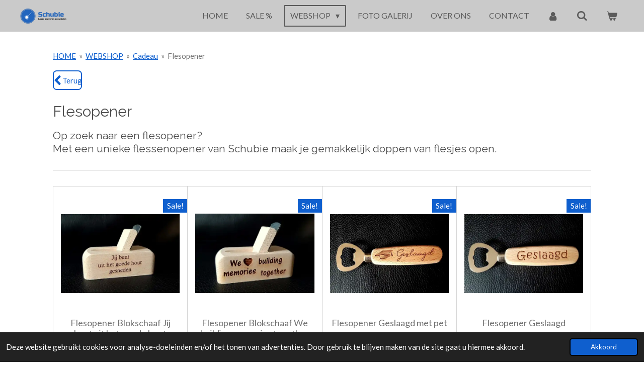

--- FILE ---
content_type: text/html; charset=UTF-8
request_url: https://www.schubie.nl/webshop/cadeau/flesopener
body_size: 20513
content:
<!DOCTYPE html>
<html lang="nl">
    <head>
        <meta http-equiv="Content-Type" content="text/html; charset=utf-8">
        <meta name="viewport" content="width=device-width, initial-scale=1.0, maximum-scale=5.0">
        <meta http-equiv="X-UA-Compatible" content="IE=edge">
        <link rel="canonical" href="https://www.schubie.nl/webshop/cadeau/flesopener">
        <link rel="sitemap" type="application/xml" href="https://www.schubie.nl/sitemap.xml">
        <meta property="og:title" content="Flesopener / Cadeau / WEBSHOP | Schubie">
        <meta property="og:url" content="https://www.schubie.nl/webshop/cadeau/flesopener">
        <base href="https://www.schubie.nl/">
        <meta name="description" property="og:description" content="Op zoek naar een flesopener? Met een unieke flessenopener van Schubie maak je gemakkelijk doppen van flesjes open.">
                <script nonce="5370ac3a5f77b4bd4c08af879a5f9b34">
            
            window.JOUWWEB = window.JOUWWEB || {};
            window.JOUWWEB.application = window.JOUWWEB.application || {};
            window.JOUWWEB.application = {"backends":[{"domain":"jouwweb.nl","freeDomain":"jouwweb.site"},{"domain":"webador.com","freeDomain":"webadorsite.com"},{"domain":"webador.de","freeDomain":"webadorsite.com"},{"domain":"webador.fr","freeDomain":"webadorsite.com"},{"domain":"webador.es","freeDomain":"webadorsite.com"},{"domain":"webador.it","freeDomain":"webadorsite.com"},{"domain":"jouwweb.be","freeDomain":"jouwweb.site"},{"domain":"webador.ie","freeDomain":"webadorsite.com"},{"domain":"webador.co.uk","freeDomain":"webadorsite.com"},{"domain":"webador.at","freeDomain":"webadorsite.com"},{"domain":"webador.be","freeDomain":"webadorsite.com"},{"domain":"webador.ch","freeDomain":"webadorsite.com"},{"domain":"webador.ch","freeDomain":"webadorsite.com"},{"domain":"webador.mx","freeDomain":"webadorsite.com"},{"domain":"webador.com","freeDomain":"webadorsite.com"},{"domain":"webador.dk","freeDomain":"webadorsite.com"},{"domain":"webador.se","freeDomain":"webadorsite.com"},{"domain":"webador.no","freeDomain":"webadorsite.com"},{"domain":"webador.fi","freeDomain":"webadorsite.com"},{"domain":"webador.ca","freeDomain":"webadorsite.com"},{"domain":"webador.ca","freeDomain":"webadorsite.com"},{"domain":"webador.pl","freeDomain":"webadorsite.com"},{"domain":"webador.com.au","freeDomain":"webadorsite.com"},{"domain":"webador.nz","freeDomain":"webadorsite.com"}],"editorLocale":"nl-NL","editorTimezone":"Europe\/Amsterdam","editorLanguage":"nl","analytics4TrackingId":"G-E6PZPGE4QM","analyticsDimensions":[],"backendDomain":"www.jouwweb.nl","backendShortDomain":"jouwweb.nl","backendKey":"jouwweb-nl","freeWebsiteDomain":"jouwweb.site","noSsl":false,"build":{"reference":"fec0291"},"linkHostnames":["www.jouwweb.nl","www.webador.com","www.webador.de","www.webador.fr","www.webador.es","www.webador.it","www.jouwweb.be","www.webador.ie","www.webador.co.uk","www.webador.at","www.webador.be","www.webador.ch","fr.webador.ch","www.webador.mx","es.webador.com","www.webador.dk","www.webador.se","www.webador.no","www.webador.fi","www.webador.ca","fr.webador.ca","www.webador.pl","www.webador.com.au","www.webador.nz"],"assetsUrl":"https:\/\/assets.jwwb.nl","loginUrl":"https:\/\/www.jouwweb.nl\/inloggen","publishUrl":"https:\/\/www.jouwweb.nl\/v2\/website\/1618632\/publish-proxy","adminUserOrIp":false,"pricing":{"plans":{"lite":{"amount":"700","currency":"EUR"},"pro":{"amount":"1200","currency":"EUR"},"business":{"amount":"2400","currency":"EUR"}},"yearlyDiscount":{"price":{"amount":"0","currency":"EUR"},"ratio":0,"percent":"0%","discountPrice":{"amount":"0","currency":"EUR"},"termPricePerMonth":{"amount":"0","currency":"EUR"},"termPricePerYear":{"amount":"0","currency":"EUR"}}},"hcUrl":{"add-product-variants":"https:\/\/help.jouwweb.nl\/hc\/nl\/articles\/28594307773201","basic-vs-advanced-shipping":"https:\/\/help.jouwweb.nl\/hc\/nl\/articles\/28594268794257","html-in-head":"https:\/\/help.jouwweb.nl\/hc\/nl\/articles\/28594336422545","link-domain-name":"https:\/\/help.jouwweb.nl\/hc\/nl\/articles\/28594325307409","optimize-for-mobile":"https:\/\/help.jouwweb.nl\/hc\/nl\/articles\/28594312927121","seo":"https:\/\/help.jouwweb.nl\/hc\/nl\/sections\/28507243966737","transfer-domain-name":"https:\/\/help.jouwweb.nl\/hc\/nl\/articles\/28594325232657","website-not-secure":"https:\/\/help.jouwweb.nl\/hc\/nl\/articles\/28594252935825"}};
            window.JOUWWEB.brand = {"type":"jouwweb","name":"JouwWeb","domain":"JouwWeb.nl","supportEmail":"support@jouwweb.nl"};
                    
                window.JOUWWEB = window.JOUWWEB || {};
                window.JOUWWEB.websiteRendering = {"locale":"nl-NL","timezone":"Europe\/Amsterdam","routes":{"api\/upload\/product-field":"\/_api\/upload\/product-field","checkout\/cart":"\/winkelwagen","payment":"\/bestelling-afronden\/:publicOrderId","payment\/forward":"\/bestelling-afronden\/:publicOrderId\/forward","public-order":"\/bestelling\/:publicOrderId","checkout\/authorize":"\/winkelwagen\/authorize\/:gateway","wishlist":"\/verlanglijst"}};
                                                    window.JOUWWEB.website = {"id":1618632,"locale":"nl-NL","enabled":true,"title":"Schubie","hasTitle":true,"roleOfLoggedInUser":null,"ownerLocale":"nl-NL","plan":"business","freeWebsiteDomain":"jouwweb.site","backendKey":"jouwweb-nl","currency":"EUR","defaultLocale":"nl-NL","url":"https:\/\/www.schubie.nl\/","homepageSegmentId":6068014,"category":"webshop","isOffline":false,"isPublished":true,"locales":["nl-NL"],"allowed":{"ads":false,"credits":true,"externalLinks":true,"slideshow":true,"customDefaultSlideshow":true,"hostedAlbums":true,"moderators":true,"mailboxQuota":10,"statisticsVisitors":true,"statisticsDetailed":true,"statisticsMonths":-1,"favicon":true,"password":true,"freeDomains":2,"freeMailAccounts":1,"canUseLanguages":false,"fileUpload":true,"legacyFontSize":false,"webshop":true,"products":-1,"imageText":false,"search":true,"audioUpload":true,"videoUpload":5000,"allowDangerousForms":false,"allowHtmlCode":true,"mobileBar":true,"sidebar":false,"poll":false,"allowCustomForms":true,"allowBusinessListing":true,"allowCustomAnalytics":true,"allowAccountingLink":true,"digitalProducts":true,"sitemapElement":true},"mobileBar":{"enabled":true,"theme":"dark","email":{"active":true,"value":"info@schubie.nl"},"location":{"active":true,"value":"Klaverweide 11, 7071 EA Ulft, Nederland"},"phone":{"active":true,"value":"+31682602661"},"whatsapp":{"active":true,"value":"+31682602661"},"social":{"active":false,"network":"facebook"}},"webshop":{"enabled":true,"currency":"EUR","taxEnabled":false,"taxInclusive":true,"vatDisclaimerVisible":false,"orderNotice":"<p>Indien je speciale wensen hebt kun je deze doorgeven via het Opmerkingen-veld in de laatste stap.<\/p>","orderConfirmation":null,"freeShipping":true,"freeShippingAmount":"100.00","shippingDisclaimerVisible":false,"pickupAllowed":true,"couponAllowed":false,"detailsPageAvailable":true,"socialMediaVisible":true,"termsPage":null,"termsPageUrl":null,"extraTerms":null,"pricingVisible":true,"orderButtonVisible":true,"shippingAdvanced":true,"shippingAdvancedBackEnd":true,"soldOutVisible":true,"backInStockNotificationEnabled":true,"canAddProducts":true,"nextOrderNumber":485,"allowedServicePoints":[],"sendcloudConfigured":true,"sendcloudFallbackPublicKey":"a3d50033a59b4a598f1d7ce7e72aafdf","taxExemptionAllowed":true,"invoiceComment":"BTW vrijgesteld","emptyCartVisible":true,"minimumOrderPrice":null,"productNumbersEnabled":true,"wishlistEnabled":true,"hideTaxOnCart":false},"isTreatedAsWebshop":true};                            window.JOUWWEB.cart = {"products":[],"coupon":null,"shippingCountryCode":null,"shippingChoice":null,"breakdown":[]};                            window.JOUWWEB.scripts = ["website-rendering\/webshop"];                        window.parent.JOUWWEB.colorPalette = window.JOUWWEB.colorPalette;
        </script>
                <title>Flesopener / Cadeau / WEBSHOP | Schubie</title>
                                            <link href="https://primary.jwwb.nl/public/v/g/b/temp-smjiupausuifaqaiyvup/touch-icon-iphone.png?bust=1603645908" rel="apple-touch-icon" sizes="60x60">                                                <link href="https://primary.jwwb.nl/public/v/g/b/temp-smjiupausuifaqaiyvup/touch-icon-ipad.png?bust=1603645908" rel="apple-touch-icon" sizes="76x76">                                                <link href="https://primary.jwwb.nl/public/v/g/b/temp-smjiupausuifaqaiyvup/touch-icon-iphone-retina.png?bust=1603645908" rel="apple-touch-icon" sizes="120x120">                                                <link href="https://primary.jwwb.nl/public/v/g/b/temp-smjiupausuifaqaiyvup/touch-icon-ipad-retina.png?bust=1603645908" rel="apple-touch-icon" sizes="152x152">                                                <link href="https://primary.jwwb.nl/public/v/g/b/temp-smjiupausuifaqaiyvup/favicon.png?bust=1603645908" rel="shortcut icon">                                                <link href="https://primary.jwwb.nl/public/v/g/b/temp-smjiupausuifaqaiyvup/favicon.png?bust=1603645908" rel="icon">                                        <meta property="og:image" content="https&#x3A;&#x2F;&#x2F;primary.jwwb.nl&#x2F;public&#x2F;v&#x2F;g&#x2F;b&#x2F;temp-smjiupausuifaqaiyvup&#x2F;gy6rox&#x2F;flesopenervanschubie-1.jpeg&#x3F;enable-io&#x3D;true&amp;enable&#x3D;upscale&amp;fit&#x3D;bounds&amp;width&#x3D;1200">
                                    <meta name="twitter:card" content="summary_large_image">
                        <meta property="twitter:image" content="https&#x3A;&#x2F;&#x2F;primary.jwwb.nl&#x2F;public&#x2F;v&#x2F;g&#x2F;b&#x2F;temp-smjiupausuifaqaiyvup&#x2F;gy6rox&#x2F;flesopenervanschubie-1.jpeg&#x3F;enable-io&#x3D;true&amp;enable&#x3D;upscale&amp;fit&#x3D;bounds&amp;width&#x3D;1200">
                                                    <script src="https://plausible.io/js/script.manual.js" nonce="5370ac3a5f77b4bd4c08af879a5f9b34" data-turbo-track="reload" defer data-domain="shard7.jouwweb.nl"></script>
<link rel="stylesheet" type="text/css" href="https://gfonts.jwwb.nl/css?display=fallback&amp;family=Lato%3A400%2C700%2C400italic%2C700italic%7CRaleway%3A400%2C700%2C400italic%2C700italic" nonce="5370ac3a5f77b4bd4c08af879a5f9b34" data-turbo-track="dynamic">
<script src="https://assets.jwwb.nl/assets/build/website-rendering/nl-NL.js?bust=af8dcdef13a1895089e9" nonce="5370ac3a5f77b4bd4c08af879a5f9b34" data-turbo-track="reload" defer></script>
<script src="https://assets.jwwb.nl/assets/website-rendering/runtime.e9aaeab0c631cbd69aaa.js?bust=0df1501923f96b249330" nonce="5370ac3a5f77b4bd4c08af879a5f9b34" data-turbo-track="reload" defer></script>
<script src="https://assets.jwwb.nl/assets/website-rendering/103.3d75ec3708e54af67f50.js?bust=cb0aa3c978e146edbd0d" nonce="5370ac3a5f77b4bd4c08af879a5f9b34" data-turbo-track="reload" defer></script>
<script src="https://assets.jwwb.nl/assets/website-rendering/main.f656389ec507dc20f0cb.js?bust=d20d7cd648ba41ec2448" nonce="5370ac3a5f77b4bd4c08af879a5f9b34" data-turbo-track="reload" defer></script>
<link rel="preload" href="https://assets.jwwb.nl/assets/website-rendering/styles.e258e1c0caffe3e22b8c.css?bust=00dff845dced716b5f3e" as="style">
<link rel="preload" href="https://assets.jwwb.nl/assets/website-rendering/fonts/icons-website-rendering/font/website-rendering.woff2?bust=bd2797014f9452dadc8e" as="font" crossorigin>
<link rel="preconnect" href="https://gfonts.jwwb.nl">
<link rel="stylesheet" type="text/css" href="https://assets.jwwb.nl/assets/website-rendering/styles.e258e1c0caffe3e22b8c.css?bust=00dff845dced716b5f3e" nonce="5370ac3a5f77b4bd4c08af879a5f9b34" data-turbo-track="dynamic">
<link rel="preconnect" href="https://assets.jwwb.nl">
<link rel="stylesheet" type="text/css" href="https://primary.jwwb.nl/public/v/g/b/temp-smjiupausuifaqaiyvup/style.css?bust=1768579054" nonce="5370ac3a5f77b4bd4c08af879a5f9b34" data-turbo-track="dynamic">    </head>
    <body
        id="top"
        class="jw-is-no-slideshow jw-header-is-image jw-is-segment-page jw-is-frontend jw-is-no-sidebar jw-is-no-messagebar jw-is-no-touch-device jw-is-no-mobile"
                                    data-jouwweb-page="11518664"
                                                data-jouwweb-segment-id="11518664"
                                                data-jouwweb-segment-type="page"
                                                data-template-threshold="960"
                                                data-template-name="concert-banner"
                            itemscope
        itemtype="https://schema.org/WebPage"
    >
                                    <meta itemprop="url" content="https://www.schubie.nl/webshop/cadeau/flesopener">
        <a href="#main-content" class="jw-skip-link">
            Ga direct naar de hoofdinhoud        </a>
        <div class="jw-background"></div>
        <div class="jw-body">
            <div class="jw-mobile-menu jw-mobile-is-logo js-mobile-menu">
            <button
            type="button"
            class="jw-mobile-menu__button jw-mobile-toggle"
            aria-label="Open / sluit menu"
        >
            <span class="jw-icon-burger"></span>
        </button>
        <div class="jw-mobile-header jw-mobile-header--image">
        <a            class="jw-mobile-header-content"
                            href="/"
                        >
                            <img class="jw-mobile-logo jw-mobile-logo--landscape" src="https://primary.jwwb.nl/public/v/g/b/temp-smjiupausuifaqaiyvup/sc4ld7/image-4.png?enable-io=true&amp;enable=upscale&amp;height=70" srcset="https://primary.jwwb.nl/public/v/g/b/temp-smjiupausuifaqaiyvup/sc4ld7/image-4.png?enable-io=true&amp;enable=upscale&amp;height=70 1x, https://primary.jwwb.nl/public/v/g/b/temp-smjiupausuifaqaiyvup/sc4ld7/image-4.png?enable-io=true&amp;enable=upscale&amp;height=140&amp;quality=70 2x" alt="Schubie" title="Schubie">                                </a>
    </div>

        <a
        href="/winkelwagen"
        class="jw-mobile-menu__button jw-mobile-header-cart"
        aria-label="Bekijk winkelwagen"
    >
        <span class="jw-icon-badge-wrapper">
            <span class="website-rendering-icon-basket" aria-hidden="true"></span>
            <span class="jw-icon-badge hidden" aria-hidden="true"></span>
        </span>
    </a>
    
    </div>
    <div class="jw-mobile-menu-search jw-mobile-menu-search--hidden">
        <form
            action="/zoeken"
            method="get"
            class="jw-mobile-menu-search__box"
        >
            <input
                type="text"
                name="q"
                value=""
                placeholder="Zoeken..."
                class="jw-mobile-menu-search__input"
                aria-label="Zoeken"
            >
            <button type="submit" class="jw-btn jw-btn--style-flat jw-mobile-menu-search__button" aria-label="Zoeken">
                <span class="website-rendering-icon-search" aria-hidden="true"></span>
            </button>
            <button type="button" class="jw-btn jw-btn--style-flat jw-mobile-menu-search__button js-cancel-search" aria-label="Zoekopdracht annuleren">
                <span class="website-rendering-icon-cancel" aria-hidden="true"></span>
            </button>
        </form>
    </div>
            <header class="header-wrap js-topbar-content-container js-fixed-header-container">
        <div class="header-wrap__inner">
        <div class="header">
            <div class="jw-header-logo">
            <div
    id="jw-header-image-container"
    class="jw-header jw-header-image jw-header-image-toggle"
    style="flex-basis: 92px; max-width: 92px; flex-shrink: 1;"
>
            <a href="/">
        <img id="jw-header-image" data-image-id="31390826" srcset="https://primary.jwwb.nl/public/v/g/b/temp-smjiupausuifaqaiyvup/sc4ld7/image-4.png?enable-io=true&amp;width=92 92w, https://primary.jwwb.nl/public/v/g/b/temp-smjiupausuifaqaiyvup/sc4ld7/image-4.png?enable-io=true&amp;width=184 184w" class="jw-header-image" title="Schubie" style="" sizes="92px" width="92" height="30" intrinsicsize="92.00 x 30.00" alt="Schubie">                </a>
    </div>
        <div
    class="jw-header jw-header-title-container jw-header-text jw-header-text-toggle"
    data-stylable="true"
>
    <a        id="jw-header-title"
        class="jw-header-title"
                    href="/"
            >
        Schubie    </a>
</div>
</div>
        </div>
        <nav class="menu jw-menu-copy">
            <ul
    id="jw-menu"
    class="jw-menu jw-menu-horizontal"
            >
            <li
    class="jw-menu-item"
>
        <a        class="jw-menu-link"
        href="/"                                            data-page-link-id="6068014"
                            >
                <span class="">
            HOME        </span>
            </a>
                </li>
            <li
    class="jw-menu-item"
>
        <a        class="jw-menu-link"
        href="/sale"                                            data-page-link-id="16112823"
                            >
                <span class="">
            SALE %        </span>
            </a>
                </li>
            <li
    class="jw-menu-item jw-menu-has-submenu jw-menu-is-active"
>
        <a        class="jw-menu-link js-active-menu-item"
        href="/webshop"                                            data-page-link-id="6207316"
                            >
                <span class="">
            WEBSHOP        </span>
                    <span class="jw-arrow jw-arrow-toplevel"></span>
            </a>
                    <ul
            class="jw-submenu"
                    >
                            <li
    class="jw-menu-item"
>
        <a        class="jw-menu-link"
        href="/webshop/serveer-en-borrelplanken"                                            data-page-link-id="6207697"
                            >
                <span class="">
            Serveer en Borrelplanken        </span>
            </a>
                </li>
                            <li
    class="jw-menu-item jw-menu-has-submenu"
>
        <a        class="jw-menu-link"
        href="/webshop/feestdagen"                                            data-page-link-id="6512782"
                            >
                <span class="">
            Feestdagen        </span>
                    <span class="jw-arrow"></span>
            </a>
                    <ul
            class="jw-submenu"
                    >
                            <li
    class="jw-menu-item"
>
        <a        class="jw-menu-link"
        href="/webshop/feestdagen/valentijnsdag"                                            data-page-link-id="6934301"
                            >
                <span class="">
            Valentijnsdag        </span>
            </a>
                </li>
                            <li
    class="jw-menu-item"
>
        <a        class="jw-menu-link"
        href="/webshop/feestdagen/moederdag"                                            data-page-link-id="6934305"
                            >
                <span class="">
            Moederdag        </span>
            </a>
                </li>
                            <li
    class="jw-menu-item"
>
        <a        class="jw-menu-link"
        href="/webshop/feestdagen/vaderdag"                                            data-page-link-id="6934306"
                            >
                <span class="">
            Vaderdag        </span>
            </a>
                </li>
                            <li
    class="jw-menu-item"
>
        <a        class="jw-menu-link"
        href="/webshop/feestdagen/pasen"                                            data-page-link-id="6934308"
                            >
                <span class="">
            Pasen        </span>
            </a>
                </li>
                            <li
    class="jw-menu-item"
>
        <a        class="jw-menu-link"
        href="/webshop/feestdagen/sinterklaas"                                            data-page-link-id="8325094"
                            >
                <span class="">
            Sinterklaas        </span>
            </a>
                </li>
                            <li
    class="jw-menu-item"
>
        <a        class="jw-menu-link"
        href="/webshop/feestdagen/kerst"                                            data-page-link-id="6934304"
                            >
                <span class="">
            Kerst        </span>
            </a>
                </li>
                    </ul>
        </li>
                            <li
    class="jw-menu-item jw-menu-has-submenu jw-menu-is-active"
>
        <a        class="jw-menu-link js-active-menu-item"
        href="/webshop/cadeau"                                            data-page-link-id="6650129"
                            >
                <span class="">
            Cadeau        </span>
                    <span class="jw-arrow"></span>
            </a>
                    <ul
            class="jw-submenu"
                    >
                            <li
    class="jw-menu-item"
>
        <a        class="jw-menu-link"
        href="/webshop/cadeau/wijn-butler-onderzetters"                                            data-page-link-id="6893943"
                            >
                <span class="">
            Wijn Butler / Onderzetters        </span>
            </a>
                </li>
                            <li
    class="jw-menu-item"
>
        <a        class="jw-menu-link"
        href="/webshop/cadeau/clipboard"                                            data-page-link-id="6894483"
                            >
                <span class="">
            Clipboard        </span>
            </a>
                </li>
                            <li
    class="jw-menu-item"
>
        <a        class="jw-menu-link"
        href="/webshop/cadeau/fotolijst"                                            data-page-link-id="6894502"
                            >
                <span class="">
            Fotolijst        </span>
            </a>
                </li>
                            <li
    class="jw-menu-item"
>
        <a        class="jw-menu-link"
        href="/webshop/cadeau/verjaardag"                                            data-page-link-id="6894488"
                            >
                <span class="">
            Verjaardag        </span>
            </a>
                </li>
                            <li
    class="jw-menu-item"
>
        <a        class="jw-menu-link"
        href="/webshop/cadeau/bbq-en-bier"                                            data-page-link-id="6894515"
                            >
                <span class="">
            BBQ en Bier        </span>
            </a>
                </li>
                            <li
    class="jw-menu-item"
>
        <a        class="jw-menu-link"
        href="/webshop/cadeau/borrel-snijplank"                                            data-page-link-id="6894507"
                            >
                <span class="">
            Borrel / Snijplank        </span>
            </a>
                </li>
                            <li
    class="jw-menu-item"
>
        <a        class="jw-menu-link"
        href="/webshop/cadeau/glazen"                                            data-page-link-id="9727257"
                            >
                <span class="">
            Glazen        </span>
            </a>
                </li>
                            <li
    class="jw-menu-item jw-menu-is-active"
>
        <a        class="jw-menu-link js-active-menu-item"
        href="/webshop/cadeau/flesopener"                                            data-page-link-id="11518664"
                            >
                <span class="">
            Flesopener        </span>
            </a>
                </li>
                            <li
    class="jw-menu-item"
>
        <a        class="jw-menu-link"
        href="/webshop/cadeau/honden"                                            data-page-link-id="10893049"
                            >
                <span class="">
            Honden        </span>
            </a>
                </li>
                            <li
    class="jw-menu-item"
>
        <a        class="jw-menu-link"
        href="/webshop/cadeau/spotify"                                            data-page-link-id="12373158"
                            >
                <span class="">
            Spotify        </span>
            </a>
                </li>
                            <li
    class="jw-menu-item"
>
        <a        class="jw-menu-link"
        href="/webshop/cadeau/led-lampen"                                            data-page-link-id="17784440"
                            >
                <span class="">
            Led lampen        </span>
            </a>
                </li>
                            <li
    class="jw-menu-item"
>
        <a        class="jw-menu-link"
        href="/webshop/cadeau/cadeaubon"                                            data-page-link-id="18518382"
                            >
                <span class="">
            Cadeaubon        </span>
            </a>
                </li>
                    </ul>
        </li>
                            <li
    class="jw-menu-item"
>
        <a        class="jw-menu-link"
        href="/webshop/wanddecoratie"                                            data-page-link-id="6266067"
                            >
                <span class="">
            Wanddecoratie        </span>
            </a>
                </li>
                            <li
    class="jw-menu-item"
>
        <a        class="jw-menu-link"
        href="/webshop/deurhanger"                                            data-page-link-id="6266062"
                            >
                <span class="">
            Deurhanger        </span>
            </a>
                </li>
                            <li
    class="jw-menu-item"
>
        <a        class="jw-menu-link"
        href="/webshop/geboorte"                                            data-page-link-id="6260126"
                            >
                <span class="">
            Geboorte        </span>
            </a>
                </li>
                            <li
    class="jw-menu-item"
>
        <a        class="jw-menu-link"
        href="/webshop/houten-usb-stick"                                            data-page-link-id="6207726"
                            >
                <span class="">
            Houten USB - Stick        </span>
            </a>
                </li>
                            <li
    class="jw-menu-item"
>
        <a        class="jw-menu-link"
        href="/webshop/theelichthouder"                                            data-page-link-id="6307486"
                            >
                <span class="">
            Theelichthouder        </span>
            </a>
                </li>
                            <li
    class="jw-menu-item"
>
        <a        class="jw-menu-link"
        href="/webshop/naambordje-huisnummer"                                            data-page-link-id="6260128"
                            >
                <span class="">
            Naambordje / Huisnummer        </span>
            </a>
                </li>
                            <li
    class="jw-menu-item"
>
        <a        class="jw-menu-link"
        href="/webshop/algemeen"                                            data-page-link-id="7258865"
                            >
                <span class="">
            Algemeen        </span>
            </a>
                </li>
                            <li
    class="jw-menu-item"
>
        <a        class="jw-menu-link"
        href="/webshop/ideeenbox"                                            data-page-link-id="6415676"
                            >
                <span class="">
            Ideeënbox        </span>
            </a>
                </li>
                    </ul>
        </li>
            <li
    class="jw-menu-item"
>
        <a        class="jw-menu-link"
        href="/foto-galerij"                                            data-page-link-id="6206209"
                            >
                <span class="">
            FOTO GALERIJ        </span>
            </a>
                </li>
            <li
    class="jw-menu-item"
>
        <a        class="jw-menu-link"
        href="/over-ons"                                            data-page-link-id="6206790"
                            >
                <span class="">
            OVER ONS        </span>
            </a>
                </li>
            <li
    class="jw-menu-item"
>
        <a        class="jw-menu-link"
        href="/contact"                                            data-page-link-id="6206076"
                            >
                <span class="">
            CONTACT        </span>
            </a>
                </li>
            <li
    class="jw-menu-item"
>
        <a        class="jw-menu-link jw-menu-link--icon"
        href="/account"                                                            title="Account"
            >
                                <span class="website-rendering-icon-user"></span>
                            <span class="hidden-desktop-horizontal-menu">
            Account        </span>
            </a>
                </li>
            <li
    class="jw-menu-item jw-menu-search-item"
>
        <button        class="jw-menu-link jw-menu-link--icon jw-text-button"
                                                                    title="Zoeken"
            >
                                <span class="website-rendering-icon-search"></span>
                            <span class="hidden-desktop-horizontal-menu">
            Zoeken        </span>
            </button>
                
            <div class="jw-popover-container jw-popover-container--inline is-hidden">
                <div class="jw-popover-backdrop"></div>
                <div class="jw-popover">
                    <div class="jw-popover__arrow"></div>
                    <div class="jw-popover__content jw-section-white">
                        <form  class="jw-search" action="/zoeken" method="get">
                            
                            <input class="jw-search__input" type="text" name="q" value="" placeholder="Zoeken..." aria-label="Zoeken" >
                            <button class="jw-search__submit" type="submit" aria-label="Zoeken">
                                <span class="website-rendering-icon-search" aria-hidden="true"></span>
                            </button>
                        </form>
                    </div>
                </div>
            </div>
                        </li>
            <li
    class="jw-menu-item jw-menu-wishlist-item js-menu-wishlist-item jw-menu-wishlist-item--hidden"
>
        <a        class="jw-menu-link jw-menu-link--icon"
        href="/verlanglijst"                                                            title="Verlanglijst"
            >
                                    <span class="jw-icon-badge-wrapper">
                        <span class="website-rendering-icon-heart"></span>
                                            <span class="jw-icon-badge hidden">
                    0                </span>
                            <span class="hidden-desktop-horizontal-menu">
            Verlanglijst        </span>
            </a>
                </li>
            <li
    class="jw-menu-item js-menu-cart-item "
>
        <a        class="jw-menu-link jw-menu-link--icon"
        href="/winkelwagen"                                                            title="Winkelwagen"
            >
                                    <span class="jw-icon-badge-wrapper">
                        <span class="website-rendering-icon-basket"></span>
                                            <span class="jw-icon-badge hidden">
                    0                </span>
                            <span class="hidden-desktop-horizontal-menu">
            Winkelwagen        </span>
            </a>
                </li>
    
    </ul>

    <script nonce="5370ac3a5f77b4bd4c08af879a5f9b34" id="jw-mobile-menu-template" type="text/template">
        <ul id="jw-menu" class="jw-menu jw-menu-horizontal jw-menu-spacing--mobile-bar">
                            <li
    class="jw-menu-item jw-menu-search-item"
>
                
                 <li class="jw-menu-item jw-mobile-menu-search-item">
                    <form class="jw-search" action="/zoeken" method="get">
                        <input class="jw-search__input" type="text" name="q" value="" placeholder="Zoeken..." aria-label="Zoeken">
                        <button class="jw-search__submit" type="submit" aria-label="Zoeken">
                            <span class="website-rendering-icon-search" aria-hidden="true"></span>
                        </button>
                    </form>
                </li>
                        </li>
                            <li
    class="jw-menu-item"
>
        <a        class="jw-menu-link"
        href="/"                                            data-page-link-id="6068014"
                            >
                <span class="">
            HOME        </span>
            </a>
                </li>
                            <li
    class="jw-menu-item"
>
        <a        class="jw-menu-link"
        href="/sale"                                            data-page-link-id="16112823"
                            >
                <span class="">
            SALE %        </span>
            </a>
                </li>
                            <li
    class="jw-menu-item jw-menu-has-submenu jw-menu-is-active"
>
        <a        class="jw-menu-link js-active-menu-item"
        href="/webshop"                                            data-page-link-id="6207316"
                            >
                <span class="">
            WEBSHOP        </span>
                    <span class="jw-arrow jw-arrow-toplevel"></span>
            </a>
                    <ul
            class="jw-submenu"
                    >
                            <li
    class="jw-menu-item"
>
        <a        class="jw-menu-link"
        href="/webshop/serveer-en-borrelplanken"                                            data-page-link-id="6207697"
                            >
                <span class="">
            Serveer en Borrelplanken        </span>
            </a>
                </li>
                            <li
    class="jw-menu-item jw-menu-has-submenu"
>
        <a        class="jw-menu-link"
        href="/webshop/feestdagen"                                            data-page-link-id="6512782"
                            >
                <span class="">
            Feestdagen        </span>
                    <span class="jw-arrow"></span>
            </a>
                    <ul
            class="jw-submenu"
                    >
                            <li
    class="jw-menu-item"
>
        <a        class="jw-menu-link"
        href="/webshop/feestdagen/valentijnsdag"                                            data-page-link-id="6934301"
                            >
                <span class="">
            Valentijnsdag        </span>
            </a>
                </li>
                            <li
    class="jw-menu-item"
>
        <a        class="jw-menu-link"
        href="/webshop/feestdagen/moederdag"                                            data-page-link-id="6934305"
                            >
                <span class="">
            Moederdag        </span>
            </a>
                </li>
                            <li
    class="jw-menu-item"
>
        <a        class="jw-menu-link"
        href="/webshop/feestdagen/vaderdag"                                            data-page-link-id="6934306"
                            >
                <span class="">
            Vaderdag        </span>
            </a>
                </li>
                            <li
    class="jw-menu-item"
>
        <a        class="jw-menu-link"
        href="/webshop/feestdagen/pasen"                                            data-page-link-id="6934308"
                            >
                <span class="">
            Pasen        </span>
            </a>
                </li>
                            <li
    class="jw-menu-item"
>
        <a        class="jw-menu-link"
        href="/webshop/feestdagen/sinterklaas"                                            data-page-link-id="8325094"
                            >
                <span class="">
            Sinterklaas        </span>
            </a>
                </li>
                            <li
    class="jw-menu-item"
>
        <a        class="jw-menu-link"
        href="/webshop/feestdagen/kerst"                                            data-page-link-id="6934304"
                            >
                <span class="">
            Kerst        </span>
            </a>
                </li>
                    </ul>
        </li>
                            <li
    class="jw-menu-item jw-menu-has-submenu jw-menu-is-active"
>
        <a        class="jw-menu-link js-active-menu-item"
        href="/webshop/cadeau"                                            data-page-link-id="6650129"
                            >
                <span class="">
            Cadeau        </span>
                    <span class="jw-arrow"></span>
            </a>
                    <ul
            class="jw-submenu"
                    >
                            <li
    class="jw-menu-item"
>
        <a        class="jw-menu-link"
        href="/webshop/cadeau/wijn-butler-onderzetters"                                            data-page-link-id="6893943"
                            >
                <span class="">
            Wijn Butler / Onderzetters        </span>
            </a>
                </li>
                            <li
    class="jw-menu-item"
>
        <a        class="jw-menu-link"
        href="/webshop/cadeau/clipboard"                                            data-page-link-id="6894483"
                            >
                <span class="">
            Clipboard        </span>
            </a>
                </li>
                            <li
    class="jw-menu-item"
>
        <a        class="jw-menu-link"
        href="/webshop/cadeau/fotolijst"                                            data-page-link-id="6894502"
                            >
                <span class="">
            Fotolijst        </span>
            </a>
                </li>
                            <li
    class="jw-menu-item"
>
        <a        class="jw-menu-link"
        href="/webshop/cadeau/verjaardag"                                            data-page-link-id="6894488"
                            >
                <span class="">
            Verjaardag        </span>
            </a>
                </li>
                            <li
    class="jw-menu-item"
>
        <a        class="jw-menu-link"
        href="/webshop/cadeau/bbq-en-bier"                                            data-page-link-id="6894515"
                            >
                <span class="">
            BBQ en Bier        </span>
            </a>
                </li>
                            <li
    class="jw-menu-item"
>
        <a        class="jw-menu-link"
        href="/webshop/cadeau/borrel-snijplank"                                            data-page-link-id="6894507"
                            >
                <span class="">
            Borrel / Snijplank        </span>
            </a>
                </li>
                            <li
    class="jw-menu-item"
>
        <a        class="jw-menu-link"
        href="/webshop/cadeau/glazen"                                            data-page-link-id="9727257"
                            >
                <span class="">
            Glazen        </span>
            </a>
                </li>
                            <li
    class="jw-menu-item jw-menu-is-active"
>
        <a        class="jw-menu-link js-active-menu-item"
        href="/webshop/cadeau/flesopener"                                            data-page-link-id="11518664"
                            >
                <span class="">
            Flesopener        </span>
            </a>
                </li>
                            <li
    class="jw-menu-item"
>
        <a        class="jw-menu-link"
        href="/webshop/cadeau/honden"                                            data-page-link-id="10893049"
                            >
                <span class="">
            Honden        </span>
            </a>
                </li>
                            <li
    class="jw-menu-item"
>
        <a        class="jw-menu-link"
        href="/webshop/cadeau/spotify"                                            data-page-link-id="12373158"
                            >
                <span class="">
            Spotify        </span>
            </a>
                </li>
                            <li
    class="jw-menu-item"
>
        <a        class="jw-menu-link"
        href="/webshop/cadeau/led-lampen"                                            data-page-link-id="17784440"
                            >
                <span class="">
            Led lampen        </span>
            </a>
                </li>
                            <li
    class="jw-menu-item"
>
        <a        class="jw-menu-link"
        href="/webshop/cadeau/cadeaubon"                                            data-page-link-id="18518382"
                            >
                <span class="">
            Cadeaubon        </span>
            </a>
                </li>
                    </ul>
        </li>
                            <li
    class="jw-menu-item"
>
        <a        class="jw-menu-link"
        href="/webshop/wanddecoratie"                                            data-page-link-id="6266067"
                            >
                <span class="">
            Wanddecoratie        </span>
            </a>
                </li>
                            <li
    class="jw-menu-item"
>
        <a        class="jw-menu-link"
        href="/webshop/deurhanger"                                            data-page-link-id="6266062"
                            >
                <span class="">
            Deurhanger        </span>
            </a>
                </li>
                            <li
    class="jw-menu-item"
>
        <a        class="jw-menu-link"
        href="/webshop/geboorte"                                            data-page-link-id="6260126"
                            >
                <span class="">
            Geboorte        </span>
            </a>
                </li>
                            <li
    class="jw-menu-item"
>
        <a        class="jw-menu-link"
        href="/webshop/houten-usb-stick"                                            data-page-link-id="6207726"
                            >
                <span class="">
            Houten USB - Stick        </span>
            </a>
                </li>
                            <li
    class="jw-menu-item"
>
        <a        class="jw-menu-link"
        href="/webshop/theelichthouder"                                            data-page-link-id="6307486"
                            >
                <span class="">
            Theelichthouder        </span>
            </a>
                </li>
                            <li
    class="jw-menu-item"
>
        <a        class="jw-menu-link"
        href="/webshop/naambordje-huisnummer"                                            data-page-link-id="6260128"
                            >
                <span class="">
            Naambordje / Huisnummer        </span>
            </a>
                </li>
                            <li
    class="jw-menu-item"
>
        <a        class="jw-menu-link"
        href="/webshop/algemeen"                                            data-page-link-id="7258865"
                            >
                <span class="">
            Algemeen        </span>
            </a>
                </li>
                            <li
    class="jw-menu-item"
>
        <a        class="jw-menu-link"
        href="/webshop/ideeenbox"                                            data-page-link-id="6415676"
                            >
                <span class="">
            Ideeënbox        </span>
            </a>
                </li>
                    </ul>
        </li>
                            <li
    class="jw-menu-item"
>
        <a        class="jw-menu-link"
        href="/foto-galerij"                                            data-page-link-id="6206209"
                            >
                <span class="">
            FOTO GALERIJ        </span>
            </a>
                </li>
                            <li
    class="jw-menu-item"
>
        <a        class="jw-menu-link"
        href="/over-ons"                                            data-page-link-id="6206790"
                            >
                <span class="">
            OVER ONS        </span>
            </a>
                </li>
                            <li
    class="jw-menu-item"
>
        <a        class="jw-menu-link"
        href="/contact"                                            data-page-link-id="6206076"
                            >
                <span class="">
            CONTACT        </span>
            </a>
                </li>
                            <li
    class="jw-menu-item"
>
        <a        class="jw-menu-link jw-menu-link--icon"
        href="/account"                                                            title="Account"
            >
                                <span class="website-rendering-icon-user"></span>
                            <span class="hidden-desktop-horizontal-menu">
            Account        </span>
            </a>
                </li>
                            <li
    class="jw-menu-item jw-menu-wishlist-item js-menu-wishlist-item jw-menu-wishlist-item--hidden"
>
        <a        class="jw-menu-link jw-menu-link--icon"
        href="/verlanglijst"                                                            title="Verlanglijst"
            >
                                    <span class="jw-icon-badge-wrapper">
                        <span class="website-rendering-icon-heart"></span>
                                            <span class="jw-icon-badge hidden">
                    0                </span>
                            <span class="hidden-desktop-horizontal-menu">
            Verlanglijst        </span>
            </a>
                </li>
            
                    </ul>
    </script>
        </nav>
    </div>
</header>
<script nonce="5370ac3a5f77b4bd4c08af879a5f9b34">
    JOUWWEB.templateConfig = {
        header: {
            selector: '.header-wrap__inner',
            mobileSelector: '.jw-mobile-menu',
            updatePusher: function (topHeight) {
                var $sliderStyle = $('#sliderStyle');

                if ($sliderStyle.length === 0) {
                    $sliderStyle = $('<style />')
                        .attr('id', 'sliderStyle')
                        .appendTo(document.body);
                }

                // Header height without mobile bar
                var headerHeight = $('.header-wrap__inner').outerHeight();

                var paddingTop = topHeight;
                var paddingBottom = Math.min(headerHeight * (2/3), 60);
                $sliderStyle.html(
                    '.jw-slideshow-slide-content {' +
                    '    padding-top: ' + paddingTop + 'px;' +
                    '    padding-bottom: ' + paddingBottom + 'px;' +
                    '}' +
                    '.bx-controls-direction {' +
                    '    margin-top: ' + ((paddingTop - paddingBottom) / 2) + 'px;' +
                    '}'
                );

                // make sure slider also gets correct height (because of the added padding)
                $('.jw-slideshow-slide[aria-hidden=false]').each(function (index) {
                    var $this = $(this);
                    topHeight = $this.outerHeight() > topHeight ? $this.outerHeight() : topHeight;
                    $this.closest('.bx-viewport').css({
                        height: topHeight + 'px',
                    });
                });

                // If a page has a message-bar, offset the mobile nav.
                const $messageBar = $('.message-bar');
                if ($messageBar.length > 0) {
                    $('.js-mobile-menu, .jw-menu-clone').css('top', $messageBar.outerHeight());
                }
            },
        },
        mainContentOffset: function () {
            const $body = $('body');

            function measureAffixedHeaderHeight() {
                const $headerWrap = $('.header-wrap');
                const $headerWrapInner = $('.header-wrap__inner');

                // Early return if header is already affixed
                if ($body.hasClass('jw-is-header-affix')) {
                    return $headerWrap.height();
                }

                // Switch to affixed header (without transition)
                $headerWrapInner.css('transition', 'none');
                $body.addClass('jw-is-header-affix');

                // Measure affixed header height
                const headerHeight = $headerWrap.height();

                // Switch back to unaffixed header (without transition)
                $body.removeClass('jw-is-header-affix');
                $headerWrap.height(); // force reflow
                $headerWrapInner.css('transition', '');

                return headerHeight;
            }

            const headerHeight = measureAffixedHeaderHeight();
            return $('.main-content').offset().top - ($body.hasClass('jw-menu-is-mobile') ? 0 : headerHeight);
        },
    };
</script>
<div class="main-content">
    
<main id="main-content" class="block-content">
    <div data-section-name="content" class="jw-section jw-section-content jw-responsive">
        <div
    id="jw-element-188611374"
    data-jw-element-id="188611374"
        class="jw-tree-node jw-element jw-strip-root jw-tree-container jw-node-is-first-child jw-node-is-last-child"
>
    <div
    id="jw-element-346558004"
    data-jw-element-id="346558004"
        class="jw-tree-node jw-element jw-strip jw-tree-container jw-strip--default jw-strip--style-color jw-strip--color-default jw-strip--padding-both jw-node-is-first-child jw-strip--primary jw-node-is-last-child"
>
    <div class="jw-strip__content-container"><div class="jw-strip__content jw-responsive">
                        <nav class="jw-breadcrumbs" aria-label="Kruimelpad"><ol><li><a href="/" class="jw-breadcrumbs__link">HOME</a></li><li><span class="jw-breadcrumbs__separator" aria-hidden="true">&raquo;</span><a href="/webshop" class="jw-breadcrumbs__link">WEBSHOP</a></li><li><span class="jw-breadcrumbs__separator" aria-hidden="true">&raquo;</span><a href="/webshop/cadeau" class="jw-breadcrumbs__link">Cadeau</a></li><li><span class="jw-breadcrumbs__separator" aria-hidden="true">&raquo;</span><a href="/webshop/cadeau/flesopener" class="jw-breadcrumbs__link jw-breadcrumbs__link--current" aria-current="page">Flesopener</a></li></ol></nav><div
    id="jw-element-188792022"
    data-jw-element-id="188792022"
        class="jw-tree-node jw-element jw-button jw-node-is-first-child"
>
    <div class="jw-btn-container&#x20;jw-btn-is-left">
            <a
                            href="&#x2F;webshop&#x2F;cadeau"
                                    title="Cadeau"            class="jw-element-content&#x20;jw-btn&#x20;jw-btn--size-medium&#x20;jw-btn--style-border&#x20;jw-btn--roundness-rounded&#x20;jw-btn--icon-position-start"
            style=""
        >
                            <span class="jw-btn-icon">
                    <?xml version="1.0" encoding="iso-8859-1"?>
<!-- Generator: Adobe Illustrator 16.0.0, SVG Export Plug-In . SVG Version: 6.00 Build 0)  -->
<!DOCTYPE svg PUBLIC "-//W3C//DTD SVG 1.1//EN" "http://www.w3.org/Graphics/SVG/1.1/DTD/svg11.dtd">
<svg version="1.1" id="Capa_1" xmlns="http://www.w3.org/2000/svg" xmlns:xlink="http://www.w3.org/1999/xlink" x="0px" y="0px"
	 width="444.531px" height="444.531px" viewBox="0 0 444.531 444.531" style="enable-background:new 0 0 444.531 444.531;"
	 xml:space="preserve">
<g>
	<path d="M213.13,222.409L351.88,83.653c7.05-7.043,10.567-15.657,10.567-25.841c0-10.183-3.518-18.793-10.567-25.835
		l-21.409-21.416C323.432,3.521,314.817,0,304.637,0s-18.791,3.521-25.841,10.561L92.649,196.425
		c-7.044,7.043-10.566,15.656-10.566,25.841s3.521,18.791,10.566,25.837l186.146,185.864c7.05,7.043,15.66,10.564,25.841,10.564
		s18.795-3.521,25.834-10.564l21.409-21.412c7.05-7.039,10.567-15.604,10.567-25.697c0-10.085-3.518-18.746-10.567-25.978
		L213.13,222.409z"/>
</g>
<g>
</g>
<g>
</g>
<g>
</g>
<g>
</g>
<g>
</g>
<g>
</g>
<g>
</g>
<g>
</g>
<g>
</g>
<g>
</g>
<g>
</g>
<g>
</g>
<g>
</g>
<g>
</g>
<g>
</g>
</svg>
                </span>
                        <span class="jw-btn-caption">
                Terug            </span>
        </a>
    </div>
</div><div
    id="jw-element-188611377"
    data-jw-element-id="188611377"
        class="jw-tree-node jw-element jw-image-text"
>
    <div class="jw-element-imagetext-text">
            <h2 class="jw-heading-100">Flesopener</h2>    </div>
</div><div
    id="jw-element-188797782"
    data-jw-element-id="188797782"
        class="jw-tree-node jw-element jw-image-text"
>
    <div class="jw-element-imagetext-text">
            <h3 class="jw-heading-70">Op zoek naar een flesopener?<br />Met een unieke flessenopener van Schubie maak je gemakkelijk doppen van flesjes open.</h3>    </div>
</div><div
    id="jw-element-188784063"
    data-jw-element-id="188784063"
        class="jw-tree-node jw-element jw-separator"
>
    <div class="jw-element-separator-padding">
    <hr
        class="jw-element-separator jw-element-separator--thin jw-element-separator--solid"
        style="--jw-element-separator__margin&#x3A;&#x20;1.0000em"
    />
</div>
</div><div
    id="jw-element-188611378"
    data-jw-element-id="188611378"
        class="jw-tree-node jw-element jw-product-gallery"
>
        <div class="jw-element-loader">
        <span class="jw-spinner"></span>
    </div>

    
    
            <ul class="product-gallery product-gallery--style-bordered product-gallery--size-md product-gallery--align-center">
                            <li class="product-gallery__item product-gallery__item--has-button product-gallery__item--has-wishlist-button">
            <div
                class="product-gallery__content js-product-container"
                data-webshop-product="&#x7B;&quot;id&quot;&#x3A;8884894,&quot;title&quot;&#x3A;&quot;Flesopener&#x20;Blokschaaf&#x20;Jij&#x20;bent&#x20;uit&#x20;het&#x20;goede&#x20;hout&#x20;gesneden&quot;,&quot;url&quot;&#x3A;&quot;&#x5C;&#x2F;product&#x5C;&#x2F;8884894&#x5C;&#x2F;flesopener-blokschaaf-jij-bent-uit-het-goede-hout-gesneden&quot;,&quot;variants&quot;&#x3A;&#x5B;&#x7B;&quot;id&quot;&#x3A;29679762,&quot;stock&quot;&#x3A;3,&quot;limited&quot;&#x3A;true,&quot;propertyValueIds&quot;&#x3A;&#x5B;&#x5D;,&quot;productNumber&quot;&#x3A;&quot;8785285290378&quot;&#x7D;&#x5D;,&quot;image&quot;&#x3A;&#x7B;&quot;id&quot;&#x3A;71779924,&quot;url&quot;&#x3A;&quot;https&#x3A;&#x5C;&#x2F;&#x5C;&#x2F;primary.jwwb.nl&#x5C;&#x2F;public&#x5C;&#x2F;v&#x5C;&#x2F;g&#x5C;&#x2F;b&#x5C;&#x2F;temp-smjiupausuifaqaiyvup&#x5C;&#x2F;flesopenerblokschaafjijbent-1.jpg&quot;,&quot;width&quot;&#x3A;799,&quot;height&quot;&#x3A;533&#x7D;&#x7D;"
            >
                <div class="product-gallery__image-container">
                    <div class="product-sticker">Sale!</div>
                    <a data-segment-type="product" data-segment-id="8884894" href="/product/8884894/flesopener-blokschaaf-jij-bent-uit-het-goede-hout-gesneden" class="js-jouwweb-segment js-allow-link-click product-gallery__image">                                            <div class="product-image">                            <img
                                class="product-image__image product-image__image--main"
                                loading="lazy"
                                src="https&#x3A;&#x2F;&#x2F;primary.jwwb.nl&#x2F;public&#x2F;v&#x2F;g&#x2F;b&#x2F;temp-smjiupausuifaqaiyvup&#x2F;2grei9&#x2F;flesopenerblokschaafjijbent-1.jpg&#x3F;enable-io&#x3D;true&amp;fit&#x3D;bounds&amp;width&#x3D;540&amp;height&#x3D;533&amp;quality&#x3D;40"
                                                                alt="Flesopener&#x20;Blokschaaf&#x20;Jij&#x20;bent&#x20;uit&#x20;het&#x20;goede&#x20;hout&#x20;gesneden"
                                width="540"
                                height="360"
                                sizes="(min-width: 1px) 270px"
                            >
                        </div>
                                        </a>                </div>
                <div class="product-gallery__info-container">
                    <div class="product-gallery__details">
                        <a data-segment-type="product" data-segment-id="8884894" href="/product/8884894/flesopener-blokschaaf-jij-bent-uit-het-goede-hout-gesneden" class="js-jouwweb-segment js-allow-link-click product-gallery__name">                        Flesopener Blokschaaf Jij bent uit het goede hout gesneden                        </a>                                                    <span class="product-gallery__price js-product-container__price">
                                    <s class="product__price__old-price">€ 10,50</s>
<span class="product__price__price">€ 8,50</span>
                            </span>
                                            </div>
                    <div class="product-gallery__expand-container">
                        
                                                    <div class="product-gallery__button-container">
                                <div class="product__button-notice hidden js-product-container__button-notice"></div>
<button
    type="button"
    class="jw-btn product__add-to-cart js-product-container__button jw-btn--size-small"
    title="In&#x20;winkelwagen"
        >
    <span>In winkelwagen</span>
</button>
                                
<button
    type="button"
    class="jw-btn jw-btn--icon-only product__add-to-wishlist js-product-container__wishlist-button jw-btn--size-small"
    title="Toevoegen&#x20;aan&#x20;verlanglijst"
    aria-label="Toevoegen&#x20;aan&#x20;verlanglijst"
    >
    <span>
        <i class="js-product-container__add-to-wishlist_icon website-rendering-icon-heart-empty" aria-hidden="true"></i>
    </span>
</button>
                            </div>
                                            </div>
                </div>
            </div>
        </li>
                            <li class="product-gallery__item product-gallery__item--has-button product-gallery__item--has-wishlist-button">
            <div
                class="product-gallery__content js-product-container"
                data-webshop-product="&#x7B;&quot;id&quot;&#x3A;8884929,&quot;title&quot;&#x3A;&quot;Flesopener&#x20;Blokschaaf&#x20;We&#x20;building&#x20;memories&#x20;together&quot;,&quot;url&quot;&#x3A;&quot;&#x5C;&#x2F;product&#x5C;&#x2F;8884929&#x5C;&#x2F;flesopener-blokschaaf-we-building-memories-together&quot;,&quot;variants&quot;&#x3A;&#x5B;&#x7B;&quot;id&quot;&#x3A;29680651,&quot;stock&quot;&#x3A;5,&quot;limited&quot;&#x3A;true,&quot;propertyValueIds&quot;&#x3A;&#x5B;&#x5D;,&quot;productNumber&quot;&#x3A;&quot;8785285290385&quot;&#x7D;&#x5D;,&quot;image&quot;&#x3A;&#x7B;&quot;id&quot;&#x3A;71779943,&quot;url&quot;&#x3A;&quot;https&#x3A;&#x5C;&#x2F;&#x5C;&#x2F;primary.jwwb.nl&#x5C;&#x2F;public&#x5C;&#x2F;v&#x5C;&#x2F;g&#x5C;&#x2F;b&#x5C;&#x2F;temp-smjiupausuifaqaiyvup&#x5C;&#x2F;flesopenerblokschaafwebuilding-1.jpg&quot;,&quot;width&quot;&#x3A;799,&quot;height&quot;&#x3A;534&#x7D;&#x7D;"
            >
                <div class="product-gallery__image-container">
                    <div class="product-sticker">Sale!</div>
                    <a data-segment-type="product" data-segment-id="8884929" href="/product/8884929/flesopener-blokschaaf-we-building-memories-together" class="js-jouwweb-segment js-allow-link-click product-gallery__image">                                            <div class="product-image">                            <img
                                class="product-image__image product-image__image--main"
                                loading="lazy"
                                src="https&#x3A;&#x2F;&#x2F;primary.jwwb.nl&#x2F;public&#x2F;v&#x2F;g&#x2F;b&#x2F;temp-smjiupausuifaqaiyvup&#x2F;t7aqz8&#x2F;flesopenerblokschaafwebuilding-1.jpg&#x3F;enable-io&#x3D;true&amp;fit&#x3D;bounds&amp;width&#x3D;540&amp;height&#x3D;534&amp;quality&#x3D;40"
                                                                alt="Flesopener&#x20;Blokschaaf&#x20;We&#x20;building&#x20;memories&#x20;together"
                                width="540"
                                height="360"
                                sizes="(min-width: 1px) 270px"
                            >
                        </div>
                                        </a>                </div>
                <div class="product-gallery__info-container">
                    <div class="product-gallery__details">
                        <a data-segment-type="product" data-segment-id="8884929" href="/product/8884929/flesopener-blokschaaf-we-building-memories-together" class="js-jouwweb-segment js-allow-link-click product-gallery__name">                        Flesopener Blokschaaf We building memories together                        </a>                                                    <span class="product-gallery__price js-product-container__price">
                                    <s class="product__price__old-price">€ 10,50</s>
<span class="product__price__price">€ 8,50</span>
                            </span>
                                            </div>
                    <div class="product-gallery__expand-container">
                        
                                                    <div class="product-gallery__button-container">
                                <div class="product__button-notice hidden js-product-container__button-notice"></div>
<button
    type="button"
    class="jw-btn product__add-to-cart js-product-container__button jw-btn--size-small"
    title="In&#x20;winkelwagen"
        >
    <span>In winkelwagen</span>
</button>
                                
<button
    type="button"
    class="jw-btn jw-btn--icon-only product__add-to-wishlist js-product-container__wishlist-button jw-btn--size-small"
    title="Toevoegen&#x20;aan&#x20;verlanglijst"
    aria-label="Toevoegen&#x20;aan&#x20;verlanglijst"
    >
    <span>
        <i class="js-product-container__add-to-wishlist_icon website-rendering-icon-heart-empty" aria-hidden="true"></i>
    </span>
</button>
                            </div>
                                            </div>
                </div>
            </div>
        </li>
                            <li class="product-gallery__item product-gallery__item--has-button product-gallery__item--has-wishlist-button">
            <div
                class="product-gallery__content js-product-container"
                data-webshop-product="&#x7B;&quot;id&quot;&#x3A;8884960,&quot;title&quot;&#x3A;&quot;Flesopener&#x20;Geslaagd&#x20;met&#x20;pet&quot;,&quot;url&quot;&#x3A;&quot;&#x5C;&#x2F;product&#x5C;&#x2F;8884960&#x5C;&#x2F;flesopener-geslaagd-met-pet&quot;,&quot;variants&quot;&#x3A;&#x5B;&#x7B;&quot;id&quot;&#x3A;29680738,&quot;stock&quot;&#x3A;5,&quot;limited&quot;&#x3A;true,&quot;propertyValueIds&quot;&#x3A;&#x5B;&#x5D;,&quot;productNumber&quot;&#x3A;&quot;8785285290392&quot;&#x7D;&#x5D;,&quot;image&quot;&#x3A;&#x7B;&quot;id&quot;&#x3A;71779987,&quot;url&quot;&#x3A;&quot;https&#x3A;&#x5C;&#x2F;&#x5C;&#x2F;primary.jwwb.nl&#x5C;&#x2F;public&#x5C;&#x2F;v&#x5C;&#x2F;g&#x5C;&#x2F;b&#x5C;&#x2F;temp-smjiupausuifaqaiyvup&#x5C;&#x2F;flesopenergeslaagdmetpet-1.jpg&quot;,&quot;width&quot;&#x3A;799,&quot;height&quot;&#x3A;533&#x7D;&#x7D;"
            >
                <div class="product-gallery__image-container">
                    <div class="product-sticker">Sale!</div>
                    <a data-segment-type="product" data-segment-id="8884960" href="/product/8884960/flesopener-geslaagd-met-pet" class="js-jouwweb-segment js-allow-link-click product-gallery__image">                                            <div class="product-image">                            <img
                                class="product-image__image product-image__image--main"
                                loading="lazy"
                                src="https&#x3A;&#x2F;&#x2F;primary.jwwb.nl&#x2F;public&#x2F;v&#x2F;g&#x2F;b&#x2F;temp-smjiupausuifaqaiyvup&#x2F;rayjqm&#x2F;flesopenergeslaagdmetpet-1.jpg&#x3F;enable-io&#x3D;true&amp;fit&#x3D;bounds&amp;width&#x3D;540&amp;height&#x3D;533&amp;quality&#x3D;40"
                                                                alt="Flesopener&#x20;Geslaagd&#x20;met&#x20;pet"
                                width="540"
                                height="360"
                                sizes="(min-width: 1px) 270px"
                            >
                        </div>
                                        </a>                </div>
                <div class="product-gallery__info-container">
                    <div class="product-gallery__details">
                        <a data-segment-type="product" data-segment-id="8884960" href="/product/8884960/flesopener-geslaagd-met-pet" class="js-jouwweb-segment js-allow-link-click product-gallery__name">                        Flesopener Geslaagd met pet                        </a>                                                    <span class="product-gallery__price js-product-container__price">
                                    <s class="product__price__old-price">€ 8,50</s>
<span class="product__price__price">€ 6,50</span>
                            </span>
                                            </div>
                    <div class="product-gallery__expand-container">
                        
                                                    <div class="product-gallery__button-container">
                                <div class="product__button-notice hidden js-product-container__button-notice"></div>
<button
    type="button"
    class="jw-btn product__add-to-cart js-product-container__button jw-btn--size-small"
    title="In&#x20;winkelwagen"
        >
    <span>In winkelwagen</span>
</button>
                                
<button
    type="button"
    class="jw-btn jw-btn--icon-only product__add-to-wishlist js-product-container__wishlist-button jw-btn--size-small"
    title="Toevoegen&#x20;aan&#x20;verlanglijst"
    aria-label="Toevoegen&#x20;aan&#x20;verlanglijst"
    >
    <span>
        <i class="js-product-container__add-to-wishlist_icon website-rendering-icon-heart-empty" aria-hidden="true"></i>
    </span>
</button>
                            </div>
                                            </div>
                </div>
            </div>
        </li>
                            <li class="product-gallery__item product-gallery__item--has-button product-gallery__item--has-wishlist-button">
            <div
                class="product-gallery__content js-product-container"
                data-webshop-product="&#x7B;&quot;id&quot;&#x3A;8884968,&quot;title&quot;&#x3A;&quot;Flesopener&#x20;Geslaagd&quot;,&quot;url&quot;&#x3A;&quot;&#x5C;&#x2F;product&#x5C;&#x2F;8884968&#x5C;&#x2F;flesopener-geslaagd&quot;,&quot;variants&quot;&#x3A;&#x5B;&#x7B;&quot;id&quot;&#x3A;29680746,&quot;stock&quot;&#x3A;5,&quot;limited&quot;&#x3A;true,&quot;propertyValueIds&quot;&#x3A;&#x5B;&#x5D;,&quot;productNumber&quot;&#x3A;&quot;8785285290408&quot;&#x7D;&#x5D;,&quot;image&quot;&#x3A;&#x7B;&quot;id&quot;&#x3A;71780016,&quot;url&quot;&#x3A;&quot;https&#x3A;&#x5C;&#x2F;&#x5C;&#x2F;primary.jwwb.nl&#x5C;&#x2F;public&#x5C;&#x2F;v&#x5C;&#x2F;g&#x5C;&#x2F;b&#x5C;&#x2F;temp-smjiupausuifaqaiyvup&#x5C;&#x2F;flesopenergeslaagd-1.jpg&quot;,&quot;width&quot;&#x3A;799,&quot;height&quot;&#x3A;533&#x7D;&#x7D;"
            >
                <div class="product-gallery__image-container">
                    <div class="product-sticker">Sale!</div>
                    <a data-segment-type="product" data-segment-id="8884968" href="/product/8884968/flesopener-geslaagd" class="js-jouwweb-segment js-allow-link-click product-gallery__image">                                            <div class="product-image">                            <img
                                class="product-image__image product-image__image--main"
                                loading="lazy"
                                src="https&#x3A;&#x2F;&#x2F;primary.jwwb.nl&#x2F;public&#x2F;v&#x2F;g&#x2F;b&#x2F;temp-smjiupausuifaqaiyvup&#x2F;ieaphj&#x2F;flesopenergeslaagd-1.jpg&#x3F;enable-io&#x3D;true&amp;fit&#x3D;bounds&amp;width&#x3D;540&amp;height&#x3D;533&amp;quality&#x3D;40"
                                                                alt="Flesopener&#x20;Geslaagd"
                                width="540"
                                height="360"
                                sizes="(min-width: 1px) 270px"
                            >
                        </div>
                                        </a>                </div>
                <div class="product-gallery__info-container">
                    <div class="product-gallery__details">
                        <a data-segment-type="product" data-segment-id="8884968" href="/product/8884968/flesopener-geslaagd" class="js-jouwweb-segment js-allow-link-click product-gallery__name">                        Flesopener Geslaagd                        </a>                                                    <span class="product-gallery__price js-product-container__price">
                                    <s class="product__price__old-price">€ 8,50</s>
<span class="product__price__price">€ 6,50</span>
                            </span>
                                            </div>
                    <div class="product-gallery__expand-container">
                        
                                                    <div class="product-gallery__button-container">
                                <div class="product__button-notice hidden js-product-container__button-notice"></div>
<button
    type="button"
    class="jw-btn product__add-to-cart js-product-container__button jw-btn--size-small"
    title="In&#x20;winkelwagen"
        >
    <span>In winkelwagen</span>
</button>
                                
<button
    type="button"
    class="jw-btn jw-btn--icon-only product__add-to-wishlist js-product-container__wishlist-button jw-btn--size-small"
    title="Toevoegen&#x20;aan&#x20;verlanglijst"
    aria-label="Toevoegen&#x20;aan&#x20;verlanglijst"
    >
    <span>
        <i class="js-product-container__add-to-wishlist_icon website-rendering-icon-heart-empty" aria-hidden="true"></i>
    </span>
</button>
                            </div>
                                            </div>
                </div>
            </div>
        </li>
                <li class="product-gallery__item product-gallery__item--spacer"></li>
            <li class="product-gallery__item product-gallery__item--spacer"></li>
            <li class="product-gallery__item product-gallery__item--spacer"></li>
            <li class="product-gallery__item product-gallery__item--spacer"></li>
            <li class="product-gallery__item product-gallery__item--spacer"></li>
    
</ul>


    
    <nav
    class="jw-pagination hidden"
    data-page-current="1"
    data-page-total="1"
    aria-label="Webshop producten"
>
    <ul>
        <li class="jw-pagination__control jw-pagination__control--hidden">
            <a
                data-page-prev
                title="Vorige pagina"
                aria-label="Vorige pagina"
                class="jw-btn jw-btn--size-small"
                href="/webshop/cadeau/flesopener"
                rel="nofollow"
            >
                <i class="website-rendering-icon-left-open"></i>
            </a>
        </li>
        <li class="jw-pagination__item visible-lt300-inline">
            <span class="jw-pagination__small">
                (1 / 1)
            </span>
        </li>
                                <li class="jw-pagination__item hidden-lt300">
                <a
                    data-page="1"
                                            title="Huidige pagina, pagina 1"
                        aria-label="Huidige pagina, pagina 1"
                        aria-current="true"
                                        class="jw-pagination__page jw-pagination__page--active"
                    href="/webshop/cadeau/flesopener"
                    rel="nofollow"
                >
                    1                </a>
            </li>
                <li class="jw-pagination__control jw-pagination__control--hidden">
            <a
                data-page-next
                title="Volgende pagina"
                aria-label="Volgende pagina"
                class="jw-btn jw-btn--size-small"
                href="/webshop/cadeau/flesopener"
                rel="nofollow"
            >
                <i class="website-rendering-icon-right-open"></i>
            </a>
        </li>
    </ul>
</nav>
</div><div
    id="jw-element-188784100"
    data-jw-element-id="188784100"
        class="jw-tree-node jw-element jw-product-gallery"
>
        <div class="jw-element-loader">
        <span class="jw-spinner"></span>
    </div>

    
    
            <ul class="product-gallery product-gallery--style-bordered product-gallery--size-md product-gallery--align-center">
                            <li class="product-gallery__item product-gallery__item--has-button product-gallery__item--has-wishlist-button">
            <div
                class="product-gallery__content js-product-container"
                data-webshop-product="&#x7B;&quot;id&quot;&#x3A;8885002,&quot;title&quot;&#x3A;&quot;Flesopener&#x20;Gefeliciteerd&quot;,&quot;url&quot;&#x3A;&quot;&#x5C;&#x2F;product&#x5C;&#x2F;8885002&#x5C;&#x2F;flesopener-gefeliciteerd&quot;,&quot;variants&quot;&#x3A;&#x5B;&#x7B;&quot;id&quot;&#x3A;29681288,&quot;stock&quot;&#x3A;5,&quot;limited&quot;&#x3A;true,&quot;propertyValueIds&quot;&#x3A;&#x5B;&#x5D;,&quot;productNumber&quot;&#x3A;&quot;8785285290415&quot;&#x7D;&#x5D;,&quot;image&quot;&#x3A;&#x7B;&quot;id&quot;&#x3A;71780058,&quot;url&quot;&#x3A;&quot;https&#x3A;&#x5C;&#x2F;&#x5C;&#x2F;primary.jwwb.nl&#x5C;&#x2F;public&#x5C;&#x2F;v&#x5C;&#x2F;g&#x5C;&#x2F;b&#x5C;&#x2F;temp-smjiupausuifaqaiyvup&#x5C;&#x2F;flesopenergefeliciteerd-1.jpg&quot;,&quot;width&quot;&#x3A;800,&quot;height&quot;&#x3A;534&#x7D;&#x7D;"
            >
                <div class="product-gallery__image-container">
                    <div class="product-sticker">Sale!</div>
                    <a data-segment-type="product" data-segment-id="8885002" href="/product/8885002/flesopener-gefeliciteerd" class="js-jouwweb-segment js-allow-link-click product-gallery__image">                                            <div class="product-image">                            <img
                                class="product-image__image product-image__image--main"
                                loading="lazy"
                                src="https&#x3A;&#x2F;&#x2F;primary.jwwb.nl&#x2F;public&#x2F;v&#x2F;g&#x2F;b&#x2F;temp-smjiupausuifaqaiyvup&#x2F;1dm93v&#x2F;flesopenergefeliciteerd-1.jpg&#x3F;enable-io&#x3D;true&amp;fit&#x3D;bounds&amp;width&#x3D;540&amp;height&#x3D;534&amp;quality&#x3D;40"
                                                                alt="Flesopener&#x20;Gefeliciteerd"
                                width="540"
                                height="360"
                                sizes="(min-width: 1px) 270px"
                            >
                        </div>
                                        </a>                </div>
                <div class="product-gallery__info-container">
                    <div class="product-gallery__details">
                        <a data-segment-type="product" data-segment-id="8885002" href="/product/8885002/flesopener-gefeliciteerd" class="js-jouwweb-segment js-allow-link-click product-gallery__name">                        Flesopener Gefeliciteerd                        </a>                                                    <span class="product-gallery__price js-product-container__price">
                                    <s class="product__price__old-price">€ 8,50</s>
<span class="product__price__price">€ 6,50</span>
                            </span>
                                            </div>
                    <div class="product-gallery__expand-container">
                        
                                                    <div class="product-gallery__button-container">
                                <div class="product__button-notice hidden js-product-container__button-notice"></div>
<button
    type="button"
    class="jw-btn product__add-to-cart js-product-container__button jw-btn--size-small"
    title="In&#x20;winkelwagen"
        >
    <span>In winkelwagen</span>
</button>
                                
<button
    type="button"
    class="jw-btn jw-btn--icon-only product__add-to-wishlist js-product-container__wishlist-button jw-btn--size-small"
    title="Toevoegen&#x20;aan&#x20;verlanglijst"
    aria-label="Toevoegen&#x20;aan&#x20;verlanglijst"
    >
    <span>
        <i class="js-product-container__add-to-wishlist_icon website-rendering-icon-heart-empty" aria-hidden="true"></i>
    </span>
</button>
                            </div>
                                            </div>
                </div>
            </div>
        </li>
                            <li class="product-gallery__item product-gallery__item--has-button product-gallery__item--has-wishlist-button">
            <div
                class="product-gallery__content js-product-container"
                data-webshop-product="&#x7B;&quot;id&quot;&#x3A;8885013,&quot;title&quot;&#x3A;&quot;Flesopener&#x20;Happy&#x20;Birthday&quot;,&quot;url&quot;&#x3A;&quot;&#x5C;&#x2F;product&#x5C;&#x2F;8885013&#x5C;&#x2F;flesopener-happy-birthday&quot;,&quot;variants&quot;&#x3A;&#x5B;&#x7B;&quot;id&quot;&#x3A;29681300,&quot;stock&quot;&#x3A;5,&quot;limited&quot;&#x3A;true,&quot;propertyValueIds&quot;&#x3A;&#x5B;&#x5D;,&quot;productNumber&quot;&#x3A;&quot;8785285290422&quot;&#x7D;&#x5D;,&quot;image&quot;&#x3A;&#x7B;&quot;id&quot;&#x3A;71780092,&quot;url&quot;&#x3A;&quot;https&#x3A;&#x5C;&#x2F;&#x5C;&#x2F;primary.jwwb.nl&#x5C;&#x2F;public&#x5C;&#x2F;v&#x5C;&#x2F;g&#x5C;&#x2F;b&#x5C;&#x2F;temp-smjiupausuifaqaiyvup&#x5C;&#x2F;flesopenerhappybirthday-1.jpg&quot;,&quot;width&quot;&#x3A;799,&quot;height&quot;&#x3A;533&#x7D;&#x7D;"
            >
                <div class="product-gallery__image-container">
                    <div class="product-sticker">Sale!</div>
                    <a data-segment-type="product" data-segment-id="8885013" href="/product/8885013/flesopener-happy-birthday" class="js-jouwweb-segment js-allow-link-click product-gallery__image">                                            <div class="product-image">                            <img
                                class="product-image__image product-image__image--main"
                                loading="lazy"
                                src="https&#x3A;&#x2F;&#x2F;primary.jwwb.nl&#x2F;public&#x2F;v&#x2F;g&#x2F;b&#x2F;temp-smjiupausuifaqaiyvup&#x2F;zf8l6t&#x2F;flesopenerhappybirthday-1.jpg&#x3F;enable-io&#x3D;true&amp;fit&#x3D;bounds&amp;width&#x3D;540&amp;height&#x3D;533&amp;quality&#x3D;40"
                                                                alt="Flesopener&#x20;Happy&#x20;Birthday"
                                width="540"
                                height="360"
                                sizes="(min-width: 1px) 270px"
                            >
                        </div>
                                        </a>                </div>
                <div class="product-gallery__info-container">
                    <div class="product-gallery__details">
                        <a data-segment-type="product" data-segment-id="8885013" href="/product/8885013/flesopener-happy-birthday" class="js-jouwweb-segment js-allow-link-click product-gallery__name">                        Flesopener Happy Birthday                        </a>                                                    <span class="product-gallery__price js-product-container__price">
                                    <s class="product__price__old-price">€ 8,50</s>
<span class="product__price__price">€ 6,50</span>
                            </span>
                                            </div>
                    <div class="product-gallery__expand-container">
                        
                                                    <div class="product-gallery__button-container">
                                <div class="product__button-notice hidden js-product-container__button-notice"></div>
<button
    type="button"
    class="jw-btn product__add-to-cart js-product-container__button jw-btn--size-small"
    title="In&#x20;winkelwagen"
        >
    <span>In winkelwagen</span>
</button>
                                
<button
    type="button"
    class="jw-btn jw-btn--icon-only product__add-to-wishlist js-product-container__wishlist-button jw-btn--size-small"
    title="Toevoegen&#x20;aan&#x20;verlanglijst"
    aria-label="Toevoegen&#x20;aan&#x20;verlanglijst"
    >
    <span>
        <i class="js-product-container__add-to-wishlist_icon website-rendering-icon-heart-empty" aria-hidden="true"></i>
    </span>
</button>
                            </div>
                                            </div>
                </div>
            </div>
        </li>
                            <li class="product-gallery__item product-gallery__item--has-button product-gallery__item--has-wishlist-button">
            <div
                class="product-gallery__content js-product-container"
                data-webshop-product="&#x7B;&quot;id&quot;&#x3A;8885037,&quot;title&quot;&#x3A;&quot;Flesopener&#x20;50&#x20;jaar&#x20;Gefeliciteerd&quot;,&quot;url&quot;&#x3A;&quot;&#x5C;&#x2F;product&#x5C;&#x2F;8885037&#x5C;&#x2F;flesopener-50-jaar-gefeliciteerd&quot;,&quot;variants&quot;&#x3A;&#x5B;&#x7B;&quot;id&quot;&#x3A;29681347,&quot;stock&quot;&#x3A;5,&quot;limited&quot;&#x3A;true,&quot;propertyValueIds&quot;&#x3A;&#x5B;&#x5D;,&quot;productNumber&quot;&#x3A;&quot;8785285290439&quot;&#x7D;&#x5D;,&quot;image&quot;&#x3A;&#x7B;&quot;id&quot;&#x3A;71780129,&quot;url&quot;&#x3A;&quot;https&#x3A;&#x5C;&#x2F;&#x5C;&#x2F;primary.jwwb.nl&#x5C;&#x2F;public&#x5C;&#x2F;v&#x5C;&#x2F;g&#x5C;&#x2F;b&#x5C;&#x2F;temp-smjiupausuifaqaiyvup&#x5C;&#x2F;flesopener50jaar-1.jpg&quot;,&quot;width&quot;&#x3A;799,&quot;height&quot;&#x3A;489&#x7D;&#x7D;"
            >
                <div class="product-gallery__image-container">
                    <div class="product-sticker">Sale!</div>
                    <a data-segment-type="product" data-segment-id="8885037" href="/product/8885037/flesopener-50-jaar-gefeliciteerd" class="js-jouwweb-segment js-allow-link-click product-gallery__image">                                            <div class="product-image">                            <img
                                class="product-image__image product-image__image--main"
                                loading="lazy"
                                src="https&#x3A;&#x2F;&#x2F;primary.jwwb.nl&#x2F;public&#x2F;v&#x2F;g&#x2F;b&#x2F;temp-smjiupausuifaqaiyvup&#x2F;z4j34z&#x2F;flesopener50jaar-1.jpg&#x3F;enable-io&#x3D;true&amp;fit&#x3D;bounds&amp;width&#x3D;540&amp;height&#x3D;489&amp;quality&#x3D;40"
                                                                alt="Flesopener&#x20;50&#x20;jaar&#x20;Gefeliciteerd"
                                width="540"
                                height="330"
                                sizes="(min-width: 1px) 270px"
                            >
                        </div>
                                        </a>                </div>
                <div class="product-gallery__info-container">
                    <div class="product-gallery__details">
                        <a data-segment-type="product" data-segment-id="8885037" href="/product/8885037/flesopener-50-jaar-gefeliciteerd" class="js-jouwweb-segment js-allow-link-click product-gallery__name">                        Flesopener 50 jaar Gefeliciteerd                        </a>                                                    <span class="product-gallery__price js-product-container__price">
                                    <s class="product__price__old-price">€ 8,50</s>
<span class="product__price__price">€ 6,50</span>
                            </span>
                                            </div>
                    <div class="product-gallery__expand-container">
                        
                                                    <div class="product-gallery__button-container">
                                <div class="product__button-notice hidden js-product-container__button-notice"></div>
<button
    type="button"
    class="jw-btn product__add-to-cart js-product-container__button jw-btn--size-small"
    title="In&#x20;winkelwagen"
        >
    <span>In winkelwagen</span>
</button>
                                
<button
    type="button"
    class="jw-btn jw-btn--icon-only product__add-to-wishlist js-product-container__wishlist-button jw-btn--size-small"
    title="Toevoegen&#x20;aan&#x20;verlanglijst"
    aria-label="Toevoegen&#x20;aan&#x20;verlanglijst"
    >
    <span>
        <i class="js-product-container__add-to-wishlist_icon website-rendering-icon-heart-empty" aria-hidden="true"></i>
    </span>
</button>
                            </div>
                                            </div>
                </div>
            </div>
        </li>
                            <li class="product-gallery__item product-gallery__item--has-button product-gallery__item--has-wishlist-button">
            <div
                class="product-gallery__content js-product-container"
                data-webshop-product="&#x7B;&quot;id&quot;&#x3A;8885258,&quot;title&quot;&#x3A;&quot;Flesopener&#x20;Nog&#x20;eentje&#x20;dan&quot;,&quot;url&quot;&#x3A;&quot;&#x5C;&#x2F;product&#x5C;&#x2F;8885258&#x5C;&#x2F;flesopener-nog-eentje-dan&quot;,&quot;variants&quot;&#x3A;&#x5B;&#x7B;&quot;id&quot;&#x3A;29681883,&quot;stock&quot;&#x3A;0,&quot;limited&quot;&#x3A;false,&quot;propertyValueIds&quot;&#x3A;&#x5B;&#x5D;,&quot;productNumber&quot;&#x3A;&quot;8785285290446&quot;&#x7D;&#x5D;,&quot;image&quot;&#x3A;&#x7B;&quot;id&quot;&#x3A;71780184,&quot;url&quot;&#x3A;&quot;https&#x3A;&#x5C;&#x2F;&#x5C;&#x2F;primary.jwwb.nl&#x5C;&#x2F;public&#x5C;&#x2F;v&#x5C;&#x2F;g&#x5C;&#x2F;b&#x5C;&#x2F;temp-smjiupausuifaqaiyvup&#x5C;&#x2F;image-79.png&quot;,&quot;width&quot;&#x3A;600,&quot;height&quot;&#x3A;400&#x7D;&#x7D;"
            >
                <div class="product-gallery__image-container">
                    <div class="product-sticker">Sale!</div>
                    <a data-segment-type="product" data-segment-id="8885258" href="/product/8885258/flesopener-nog-eentje-dan" class="js-jouwweb-segment js-allow-link-click product-gallery__image">                                            <div class="product-image">                            <img
                                class="product-image__image product-image__image--main"
                                loading="lazy"
                                src="https&#x3A;&#x2F;&#x2F;primary.jwwb.nl&#x2F;public&#x2F;v&#x2F;g&#x2F;b&#x2F;temp-smjiupausuifaqaiyvup&#x2F;01ft22&#x2F;image-79.png&#x3F;enable-io&#x3D;true&amp;fit&#x3D;bounds&amp;width&#x3D;540&amp;height&#x3D;400&amp;quality&#x3D;40"
                                                                alt="Flesopener&#x20;Nog&#x20;eentje&#x20;dan"
                                width="540"
                                height="360"
                                sizes="(min-width: 1px) 270px"
                            >
                        </div>
                                        </a>                </div>
                <div class="product-gallery__info-container">
                    <div class="product-gallery__details">
                        <a data-segment-type="product" data-segment-id="8885258" href="/product/8885258/flesopener-nog-eentje-dan" class="js-jouwweb-segment js-allow-link-click product-gallery__name">                        Flesopener Nog eentje dan                        </a>                                                    <span class="product-gallery__price js-product-container__price">
                                    <s class="product__price__old-price">€ 8,50</s>
<span class="product__price__price">€ 6,50</span>
                            </span>
                                            </div>
                    <div class="product-gallery__expand-container">
                        
                                                    <div class="product-gallery__button-container">
                                <div class="product__button-notice hidden js-product-container__button-notice"></div>
<button
    type="button"
    class="jw-btn product__add-to-cart js-product-container__button jw-btn--size-small"
    title="In&#x20;winkelwagen"
        >
    <span>In winkelwagen</span>
</button>
                                
<button
    type="button"
    class="jw-btn jw-btn--icon-only product__add-to-wishlist js-product-container__wishlist-button jw-btn--size-small"
    title="Toevoegen&#x20;aan&#x20;verlanglijst"
    aria-label="Toevoegen&#x20;aan&#x20;verlanglijst"
    >
    <span>
        <i class="js-product-container__add-to-wishlist_icon website-rendering-icon-heart-empty" aria-hidden="true"></i>
    </span>
</button>
                            </div>
                                            </div>
                </div>
            </div>
        </li>
                <li class="product-gallery__item product-gallery__item--spacer"></li>
            <li class="product-gallery__item product-gallery__item--spacer"></li>
            <li class="product-gallery__item product-gallery__item--spacer"></li>
            <li class="product-gallery__item product-gallery__item--spacer"></li>
            <li class="product-gallery__item product-gallery__item--spacer"></li>
    
</ul>


    
    <nav
    class="jw-pagination hidden"
    data-page-current="1"
    data-page-total="1"
    aria-label="Webshop producten"
>
    <ul>
        <li class="jw-pagination__control jw-pagination__control--hidden">
            <a
                data-page-prev
                title="Vorige pagina"
                aria-label="Vorige pagina"
                class="jw-btn jw-btn--size-small"
                href="/webshop/cadeau/flesopener"
                rel="nofollow"
            >
                <i class="website-rendering-icon-left-open"></i>
            </a>
        </li>
        <li class="jw-pagination__item visible-lt300-inline">
            <span class="jw-pagination__small">
                (1 / 1)
            </span>
        </li>
                                <li class="jw-pagination__item hidden-lt300">
                <a
                    data-page="1"
                                            title="Huidige pagina, pagina 1"
                        aria-label="Huidige pagina, pagina 1"
                        aria-current="true"
                                        class="jw-pagination__page jw-pagination__page--active"
                    href="/webshop/cadeau/flesopener"
                    rel="nofollow"
                >
                    1                </a>
            </li>
                <li class="jw-pagination__control jw-pagination__control--hidden">
            <a
                data-page-next
                title="Volgende pagina"
                aria-label="Volgende pagina"
                class="jw-btn jw-btn--size-small"
                href="/webshop/cadeau/flesopener"
                rel="nofollow"
            >
                <i class="website-rendering-icon-right-open"></i>
            </a>
        </li>
    </ul>
</nav>
</div><div
    id="jw-element-188786908"
    data-jw-element-id="188786908"
        class="jw-tree-node jw-element jw-product-gallery"
>
        <div class="jw-element-loader">
        <span class="jw-spinner"></span>
    </div>

    
    
            <ul class="product-gallery product-gallery--style-bordered product-gallery--size-md product-gallery--align-center">
                            <li class="product-gallery__item product-gallery__item--has-button product-gallery__item--has-wishlist-button">
            <div
                class="product-gallery__content js-product-container"
                data-webshop-product="&#x7B;&quot;id&quot;&#x3A;5884634,&quot;title&quot;&#x3A;&quot;Houten&#x20;Flesopener&#x20;Achterhoek&quot;,&quot;url&quot;&#x3A;&quot;&#x5C;&#x2F;product&#x5C;&#x2F;5884634&#x5C;&#x2F;houten-flesopener-achterhoek&quot;,&quot;variants&quot;&#x3A;&#x5B;&#x7B;&quot;id&quot;&#x3A;20088709,&quot;stock&quot;&#x3A;10,&quot;limited&quot;&#x3A;true,&quot;propertyValueIds&quot;&#x3A;&#x5B;&#x5D;,&quot;productNumber&quot;&#x3A;&quot;8785285290453&quot;&#x7D;&#x5D;,&quot;image&quot;&#x3A;&#x7B;&quot;id&quot;&#x3A;51062640,&quot;url&quot;&#x3A;&quot;https&#x3A;&#x5C;&#x2F;&#x5C;&#x2F;primary.jwwb.nl&#x5C;&#x2F;public&#x5C;&#x2F;v&#x5C;&#x2F;g&#x5C;&#x2F;b&#x5C;&#x2F;temp-smjiupausuifaqaiyvup&#x5C;&#x2F;FlesopenerAchterhoek.jpeg&quot;,&quot;width&quot;&#x3A;800,&quot;height&quot;&#x3A;533&#x7D;&#x7D;"
            >
                <div class="product-gallery__image-container">
                    <div class="product-sticker">Sale!</div>
                    <a data-segment-type="product" data-segment-id="5884634" href="/product/5884634/houten-flesopener-achterhoek" class="js-jouwweb-segment js-allow-link-click product-gallery__image">                                            <div class="product-image">                            <img
                                class="product-image__image product-image__image--main"
                                loading="lazy"
                                src="https&#x3A;&#x2F;&#x2F;primary.jwwb.nl&#x2F;public&#x2F;v&#x2F;g&#x2F;b&#x2F;temp-smjiupausuifaqaiyvup&#x2F;2w8lcp&#x2F;FlesopenerAchterhoek.jpeg&#x3F;enable-io&#x3D;true&amp;fit&#x3D;bounds&amp;width&#x3D;540&amp;height&#x3D;533&amp;quality&#x3D;40"
                                                                alt="Houten&#x20;Flesopener&#x20;Achterhoek"
                                width="540"
                                height="359"
                                sizes="(min-width: 1px) 270px"
                            >
                        </div>
                                        </a>                </div>
                <div class="product-gallery__info-container">
                    <div class="product-gallery__details">
                        <a data-segment-type="product" data-segment-id="5884634" href="/product/5884634/houten-flesopener-achterhoek" class="js-jouwweb-segment js-allow-link-click product-gallery__name">                        Houten Flesopener Achterhoek                        </a>                                                    <span class="product-gallery__price js-product-container__price">
                                    <s class="product__price__old-price">€ 9,50</s>
<span class="product__price__price">€ 7,50</span>
                            </span>
                                            </div>
                    <div class="product-gallery__expand-container">
                        
                                                    <div class="product-gallery__button-container">
                                <div class="product__button-notice hidden js-product-container__button-notice"></div>
<button
    type="button"
    class="jw-btn product__add-to-cart js-product-container__button jw-btn--size-small"
    title="In&#x20;winkelwagen"
        >
    <span>In winkelwagen</span>
</button>
                                
<button
    type="button"
    class="jw-btn jw-btn--icon-only product__add-to-wishlist js-product-container__wishlist-button jw-btn--size-small"
    title="Toevoegen&#x20;aan&#x20;verlanglijst"
    aria-label="Toevoegen&#x20;aan&#x20;verlanglijst"
    >
    <span>
        <i class="js-product-container__add-to-wishlist_icon website-rendering-icon-heart-empty" aria-hidden="true"></i>
    </span>
</button>
                            </div>
                                            </div>
                </div>
            </div>
        </li>
                            <li class="product-gallery__item product-gallery__item--has-button product-gallery__item--has-wishlist-button">
            <div
                class="product-gallery__content js-product-container"
                data-webshop-product="&#x7B;&quot;id&quot;&#x3A;7485562,&quot;title&quot;&#x3A;&quot;Flesopener&#x20;Vaderdag&#x20;Superdad&quot;,&quot;url&quot;&#x3A;&quot;&#x5C;&#x2F;product&#x5C;&#x2F;7485562&#x5C;&#x2F;flesopener-vaderdag-superdad&quot;,&quot;variants&quot;&#x3A;&#x5B;&#x7B;&quot;id&quot;&#x3A;25281038,&quot;stock&quot;&#x3A;5,&quot;limited&quot;&#x3A;true,&quot;propertyValueIds&quot;&#x3A;&#x5B;&#x5D;,&quot;productNumber&quot;&#x3A;&quot;8785285290460&quot;&#x7D;&#x5D;,&quot;image&quot;&#x3A;&#x7B;&quot;id&quot;&#x3A;61351722,&quot;url&quot;&#x3A;&quot;https&#x3A;&#x5C;&#x2F;&#x5C;&#x2F;primary.jwwb.nl&#x5C;&#x2F;public&#x5C;&#x2F;v&#x5C;&#x2F;g&#x5C;&#x2F;b&#x5C;&#x2F;temp-smjiupausuifaqaiyvup&#x5C;&#x2F;flesopenervaderdagsuperdadjpg.jpg&quot;,&quot;width&quot;&#x3A;800,&quot;height&quot;&#x3A;533&#x7D;&#x7D;"
            >
                <div class="product-gallery__image-container">
                    <div class="product-sticker">Sale!</div>
                    <a data-segment-type="product" data-segment-id="7485562" href="/product/7485562/flesopener-vaderdag-superdad" class="js-jouwweb-segment js-allow-link-click product-gallery__image">                                            <div class="product-image">                            <img
                                class="product-image__image product-image__image--main"
                                loading="lazy"
                                src="https&#x3A;&#x2F;&#x2F;primary.jwwb.nl&#x2F;public&#x2F;v&#x2F;g&#x2F;b&#x2F;temp-smjiupausuifaqaiyvup&#x2F;579zxl&#x2F;flesopenervaderdagsuperdadjpg.jpg&#x3F;enable-io&#x3D;true&amp;fit&#x3D;bounds&amp;width&#x3D;540&amp;height&#x3D;533&amp;quality&#x3D;40"
                                                                alt="Flesopener&#x20;Vaderdag&#x20;Superdad"
                                width="540"
                                height="359"
                                sizes="(min-width: 1px) 270px"
                            >
                        </div>
                                        </a>                </div>
                <div class="product-gallery__info-container">
                    <div class="product-gallery__details">
                        <a data-segment-type="product" data-segment-id="7485562" href="/product/7485562/flesopener-vaderdag-superdad" class="js-jouwweb-segment js-allow-link-click product-gallery__name">                        Flesopener Vaderdag Superdad                        </a>                                                    <span class="product-gallery__price js-product-container__price">
                                    <s class="product__price__old-price">€ 9,50</s>
<span class="product__price__price">€ 7,50</span>
                            </span>
                                            </div>
                    <div class="product-gallery__expand-container">
                        
                                                    <div class="product-gallery__button-container">
                                <div class="product__button-notice hidden js-product-container__button-notice"></div>
<button
    type="button"
    class="jw-btn product__add-to-cart js-product-container__button jw-btn--size-small"
    title="In&#x20;winkelwagen"
        >
    <span>In winkelwagen</span>
</button>
                                
<button
    type="button"
    class="jw-btn jw-btn--icon-only product__add-to-wishlist js-product-container__wishlist-button jw-btn--size-small"
    title="Toevoegen&#x20;aan&#x20;verlanglijst"
    aria-label="Toevoegen&#x20;aan&#x20;verlanglijst"
    >
    <span>
        <i class="js-product-container__add-to-wishlist_icon website-rendering-icon-heart-empty" aria-hidden="true"></i>
    </span>
</button>
                            </div>
                                            </div>
                </div>
            </div>
        </li>
                            <li class="product-gallery__item product-gallery__item--has-button product-gallery__item--has-wishlist-button">
            <div
                class="product-gallery__content js-product-container"
                data-webshop-product="&#x7B;&quot;id&quot;&#x3A;8885053,&quot;title&quot;&#x3A;&quot;Flesopener&#x20;van&#x20;Harte&#x20;Gefeliciteerd&quot;,&quot;url&quot;&#x3A;&quot;&#x5C;&#x2F;product&#x5C;&#x2F;8885053&#x5C;&#x2F;flesopener-van-harte-gefeliciteerd&quot;,&quot;variants&quot;&#x3A;&#x5B;&#x7B;&quot;id&quot;&#x3A;29681383,&quot;stock&quot;&#x3A;5,&quot;limited&quot;&#x3A;true,&quot;propertyValueIds&quot;&#x3A;&#x5B;&#x5D;,&quot;productNumber&quot;&#x3A;&quot;8785285290477&quot;&#x7D;&#x5D;,&quot;image&quot;&#x3A;&#x7B;&quot;id&quot;&#x3A;71780230,&quot;url&quot;&#x3A;&quot;https&#x3A;&#x5C;&#x2F;&#x5C;&#x2F;primary.jwwb.nl&#x5C;&#x2F;public&#x5C;&#x2F;v&#x5C;&#x2F;g&#x5C;&#x2F;b&#x5C;&#x2F;temp-smjiupausuifaqaiyvup&#x5C;&#x2F;flesopenervanhartegefeliciteerd-1.jpg&quot;,&quot;width&quot;&#x3A;800,&quot;height&quot;&#x3A;533&#x7D;&#x7D;"
            >
                <div class="product-gallery__image-container">
                    <div class="product-sticker">Sale!</div>
                    <a data-segment-type="product" data-segment-id="8885053" href="/product/8885053/flesopener-van-harte-gefeliciteerd" class="js-jouwweb-segment js-allow-link-click product-gallery__image">                                            <div class="product-image">                            <img
                                class="product-image__image product-image__image--main"
                                loading="lazy"
                                src="https&#x3A;&#x2F;&#x2F;primary.jwwb.nl&#x2F;public&#x2F;v&#x2F;g&#x2F;b&#x2F;temp-smjiupausuifaqaiyvup&#x2F;2bs2km&#x2F;flesopenervanhartegefeliciteerd-1.jpg&#x3F;enable-io&#x3D;true&amp;fit&#x3D;bounds&amp;width&#x3D;540&amp;height&#x3D;533&amp;quality&#x3D;40"
                                                                alt="Flesopener&#x20;van&#x20;Harte&#x20;Gefeliciteerd"
                                width="540"
                                height="359"
                                sizes="(min-width: 1px) 270px"
                            >
                        </div>
                                        </a>                </div>
                <div class="product-gallery__info-container">
                    <div class="product-gallery__details">
                        <a data-segment-type="product" data-segment-id="8885053" href="/product/8885053/flesopener-van-harte-gefeliciteerd" class="js-jouwweb-segment js-allow-link-click product-gallery__name">                        Flesopener van Harte Gefeliciteerd                        </a>                                                    <span class="product-gallery__price js-product-container__price">
                                    <s class="product__price__old-price">€ 9,50</s>
<span class="product__price__price">€ 7,50</span>
                            </span>
                                            </div>
                    <div class="product-gallery__expand-container">
                        
                                                    <div class="product-gallery__button-container">
                                <div class="product__button-notice hidden js-product-container__button-notice"></div>
<button
    type="button"
    class="jw-btn product__add-to-cart js-product-container__button jw-btn--size-small"
    title="In&#x20;winkelwagen"
        >
    <span>In winkelwagen</span>
</button>
                                
<button
    type="button"
    class="jw-btn jw-btn--icon-only product__add-to-wishlist js-product-container__wishlist-button jw-btn--size-small"
    title="Toevoegen&#x20;aan&#x20;verlanglijst"
    aria-label="Toevoegen&#x20;aan&#x20;verlanglijst"
    >
    <span>
        <i class="js-product-container__add-to-wishlist_icon website-rendering-icon-heart-empty" aria-hidden="true"></i>
    </span>
</button>
                            </div>
                                            </div>
                </div>
            </div>
        </li>
                            <li class="product-gallery__item product-gallery__item--has-button product-gallery__item--has-wishlist-button">
            <div
                class="product-gallery__content js-product-container"
                data-webshop-product="&#x7B;&quot;id&quot;&#x3A;5576326,&quot;title&quot;&#x3A;&quot;Houten&#x20;onderzetter&#x20;met&#x20;Flesopener&quot;,&quot;url&quot;&#x3A;&quot;&#x5C;&#x2F;product&#x5C;&#x2F;5576326&#x5C;&#x2F;houten-onderzetter-met-flesopener&quot;,&quot;variants&quot;&#x3A;&#x5B;&#x7B;&quot;id&quot;&#x3A;19065995,&quot;stock&quot;&#x3A;10,&quot;limited&quot;&#x3A;true,&quot;propertyValueIds&quot;&#x3A;&#x5B;&#x5D;&#x7D;&#x5D;,&quot;image&quot;&#x3A;&#x7B;&quot;id&quot;&#x3A;51074160,&quot;url&quot;&#x3A;&quot;https&#x3A;&#x5C;&#x2F;&#x5C;&#x2F;primary.jwwb.nl&#x5C;&#x2F;public&#x5C;&#x2F;v&#x5C;&#x2F;g&#x5C;&#x2F;b&#x5C;&#x2F;temp-smjiupausuifaqaiyvup&#x5C;&#x2F;HoutenFlesopenerrond.jpeg&quot;,&quot;width&quot;&#x3A;800,&quot;height&quot;&#x3A;534&#x7D;,&quot;orderFromDetailsPage&quot;&#x3A;true&#x7D;"
            >
                <div class="product-gallery__image-container">
                    <div class="product-sticker">Sale!</div>
                    <a data-segment-type="product" data-segment-id="5576326" href="/product/5576326/houten-onderzetter-met-flesopener" class="js-jouwweb-segment js-allow-link-click product-gallery__image">                                            <div class="product-image">                            <img
                                class="product-image__image product-image__image--main"
                                loading="lazy"
                                src="https&#x3A;&#x2F;&#x2F;primary.jwwb.nl&#x2F;public&#x2F;v&#x2F;g&#x2F;b&#x2F;temp-smjiupausuifaqaiyvup&#x2F;antssg&#x2F;HoutenFlesopenerrond.jpeg&#x3F;enable-io&#x3D;true&amp;fit&#x3D;bounds&amp;width&#x3D;540&amp;height&#x3D;534&amp;quality&#x3D;40"
                                                                alt="Houten&#x20;onderzetter&#x20;met&#x20;Flesopener"
                                width="540"
                                height="360"
                                sizes="(min-width: 1px) 270px"
                            >
                        </div>
                                        </a>                </div>
                <div class="product-gallery__info-container">
                    <div class="product-gallery__details">
                        <a data-segment-type="product" data-segment-id="5576326" href="/product/5576326/houten-onderzetter-met-flesopener" class="js-jouwweb-segment js-allow-link-click product-gallery__name">                        Houten onderzetter met Flesopener                        </a>                                                    <span class="product-gallery__price js-product-container__price">
                                    <s class="product__price__old-price">€ 10,50</s>
<span class="product__price__price">€ 8,50</span>
                            </span>
                                            </div>
                    <div class="product-gallery__expand-container">
                        
                                                    <div class="product-gallery__button-container">
                                <div class="product__button-notice hidden js-product-container__button-notice"></div>
<button
    type="button"
    class="jw-btn product__add-to-cart js-product-container__button jw-btn--size-small"
    title="Bekijk&#x20;details"
        >
    <span>Bekijk details</span>
</button>
                                
<button
    type="button"
    class="jw-btn jw-btn--icon-only product__add-to-wishlist js-product-container__wishlist-button jw-btn--size-small"
    title="Toevoegen&#x20;aan&#x20;verlanglijst"
    aria-label="Toevoegen&#x20;aan&#x20;verlanglijst"
    >
    <span>
        <i class="js-product-container__add-to-wishlist_icon website-rendering-icon-heart-empty" aria-hidden="true"></i>
    </span>
</button>
                            </div>
                                            </div>
                </div>
            </div>
        </li>
                <li class="product-gallery__item product-gallery__item--spacer"></li>
            <li class="product-gallery__item product-gallery__item--spacer"></li>
            <li class="product-gallery__item product-gallery__item--spacer"></li>
            <li class="product-gallery__item product-gallery__item--spacer"></li>
            <li class="product-gallery__item product-gallery__item--spacer"></li>
    
</ul>


    
    <nav
    class="jw-pagination hidden"
    data-page-current="1"
    data-page-total="1"
    aria-label="Webshop producten"
>
    <ul>
        <li class="jw-pagination__control jw-pagination__control--hidden">
            <a
                data-page-prev
                title="Vorige pagina"
                aria-label="Vorige pagina"
                class="jw-btn jw-btn--size-small"
                href="/webshop/cadeau/flesopener"
                rel="nofollow"
            >
                <i class="website-rendering-icon-left-open"></i>
            </a>
        </li>
        <li class="jw-pagination__item visible-lt300-inline">
            <span class="jw-pagination__small">
                (1 / 1)
            </span>
        </li>
                                <li class="jw-pagination__item hidden-lt300">
                <a
                    data-page="1"
                                            title="Huidige pagina, pagina 1"
                        aria-label="Huidige pagina, pagina 1"
                        aria-current="true"
                                        class="jw-pagination__page jw-pagination__page--active"
                    href="/webshop/cadeau/flesopener"
                    rel="nofollow"
                >
                    1                </a>
            </li>
                <li class="jw-pagination__control jw-pagination__control--hidden">
            <a
                data-page-next
                title="Volgende pagina"
                aria-label="Volgende pagina"
                class="jw-btn jw-btn--size-small"
                href="/webshop/cadeau/flesopener"
                rel="nofollow"
            >
                <i class="website-rendering-icon-right-open"></i>
            </a>
        </li>
    </ul>
</nav>
</div><div
    id="jw-element-188791576"
    data-jw-element-id="188791576"
        class="jw-tree-node jw-element jw-product-gallery jw-node-is-last-child"
>
        <div class="jw-element-loader">
        <span class="jw-spinner"></span>
    </div>

    
    
            <ul class="product-gallery product-gallery--style-bordered product-gallery--size-md product-gallery--align-center">
                            <li class="product-gallery__item product-gallery__item--has-button product-gallery__item--has-wishlist-button">
            <div
                class="product-gallery__content js-product-container"
                data-webshop-product="&#x7B;&quot;id&quot;&#x3A;8904310,&quot;title&quot;&#x3A;&quot;Flesopener&#x20;ovaal&#x20;nog&#x20;eentje&#x20;dan&quot;,&quot;url&quot;&#x3A;&quot;&#x5C;&#x2F;product&#x5C;&#x2F;8904310&#x5C;&#x2F;flesopener-ovaal-nog-eentje-dan&quot;,&quot;variants&quot;&#x3A;&#x5B;&#x7B;&quot;id&quot;&#x3A;29731795,&quot;stock&quot;&#x3A;0,&quot;limited&quot;&#x3A;false,&quot;propertyValueIds&quot;&#x3A;&#x5B;&#x5D;,&quot;productNumber&quot;&#x3A;&quot;8785285290484&quot;&#x7D;&#x5D;,&quot;image&quot;&#x3A;&#x7B;&quot;id&quot;&#x3A;71780319,&quot;url&quot;&#x3A;&quot;https&#x3A;&#x5C;&#x2F;&#x5C;&#x2F;primary.jwwb.nl&#x5C;&#x2F;public&#x5C;&#x2F;v&#x5C;&#x2F;g&#x5C;&#x2F;b&#x5C;&#x2F;temp-smjiupausuifaqaiyvup&#x5C;&#x2F;flesopenerovaalnogeentjedan.jpg&quot;,&quot;width&quot;&#x3A;799,&quot;height&quot;&#x3A;533&#x7D;&#x7D;"
            >
                <div class="product-gallery__image-container">
                    <div class="product-sticker">Sale!</div>
                    <a data-segment-type="product" data-segment-id="8904310" href="/product/8904310/flesopener-ovaal-nog-eentje-dan" class="js-jouwweb-segment js-allow-link-click product-gallery__image">                                            <div class="product-image">                            <img
                                class="product-image__image product-image__image--main"
                                loading="lazy"
                                src="https&#x3A;&#x2F;&#x2F;primary.jwwb.nl&#x2F;public&#x2F;v&#x2F;g&#x2F;b&#x2F;temp-smjiupausuifaqaiyvup&#x2F;5vj509&#x2F;flesopenerovaalnogeentjedan.jpg&#x3F;enable-io&#x3D;true&amp;fit&#x3D;bounds&amp;width&#x3D;540&amp;height&#x3D;533&amp;quality&#x3D;40"
                                                                alt="Flesopener&#x20;ovaal&#x20;nog&#x20;eentje&#x20;dan"
                                width="540"
                                height="360"
                                sizes="(min-width: 1px) 270px"
                            >
                        </div>
                                        </a>                </div>
                <div class="product-gallery__info-container">
                    <div class="product-gallery__details">
                        <a data-segment-type="product" data-segment-id="8904310" href="/product/8904310/flesopener-ovaal-nog-eentje-dan" class="js-jouwweb-segment js-allow-link-click product-gallery__name">                        Flesopener ovaal nog eentje dan                        </a>                                                    <span class="product-gallery__price js-product-container__price">
                                    <s class="product__price__old-price">€ 9,50</s>
<span class="product__price__price">€ 7,50</span>
                            </span>
                                            </div>
                    <div class="product-gallery__expand-container">
                        
                                                    <div class="product-gallery__button-container">
                                <div class="product__button-notice hidden js-product-container__button-notice"></div>
<button
    type="button"
    class="jw-btn product__add-to-cart js-product-container__button jw-btn--size-small"
    title="In&#x20;winkelwagen"
        >
    <span>In winkelwagen</span>
</button>
                                
<button
    type="button"
    class="jw-btn jw-btn--icon-only product__add-to-wishlist js-product-container__wishlist-button jw-btn--size-small"
    title="Toevoegen&#x20;aan&#x20;verlanglijst"
    aria-label="Toevoegen&#x20;aan&#x20;verlanglijst"
    >
    <span>
        <i class="js-product-container__add-to-wishlist_icon website-rendering-icon-heart-empty" aria-hidden="true"></i>
    </span>
</button>
                            </div>
                                            </div>
                </div>
            </div>
        </li>
                            <li class="product-gallery__item product-gallery__item--has-button product-gallery__item--has-wishlist-button">
            <div
                class="product-gallery__content js-product-container"
                data-webshop-product="&#x7B;&quot;id&quot;&#x3A;8904319,&quot;title&quot;&#x3A;&quot;Flesopener&#x20;ovaal&#x20;Best&#x20;Dad&#x20;ever&quot;,&quot;url&quot;&#x3A;&quot;&#x5C;&#x2F;product&#x5C;&#x2F;8904319&#x5C;&#x2F;flesopener-ovaal-best-dad-ever&quot;,&quot;variants&quot;&#x3A;&#x5B;&#x7B;&quot;id&quot;&#x3A;29731804,&quot;stock&quot;&#x3A;0,&quot;limited&quot;&#x3A;false,&quot;propertyValueIds&quot;&#x3A;&#x5B;&#x5D;,&quot;productNumber&quot;&#x3A;&quot;8785285290491&quot;&#x7D;&#x5D;,&quot;image&quot;&#x3A;&#x7B;&quot;id&quot;&#x3A;71780377,&quot;url&quot;&#x3A;&quot;https&#x3A;&#x5C;&#x2F;&#x5C;&#x2F;primary.jwwb.nl&#x5C;&#x2F;public&#x5C;&#x2F;v&#x5C;&#x2F;g&#x5C;&#x2F;b&#x5C;&#x2F;temp-smjiupausuifaqaiyvup&#x5C;&#x2F;flesopenerovaalbestdadever.jpg&quot;,&quot;width&quot;&#x3A;800,&quot;height&quot;&#x3A;533&#x7D;&#x7D;"
            >
                <div class="product-gallery__image-container">
                    <div class="product-sticker">Sale!</div>
                    <a data-segment-type="product" data-segment-id="8904319" href="/product/8904319/flesopener-ovaal-best-dad-ever" class="js-jouwweb-segment js-allow-link-click product-gallery__image">                                            <div class="product-image">                            <img
                                class="product-image__image product-image__image--main"
                                loading="lazy"
                                src="https&#x3A;&#x2F;&#x2F;primary.jwwb.nl&#x2F;public&#x2F;v&#x2F;g&#x2F;b&#x2F;temp-smjiupausuifaqaiyvup&#x2F;ilgc3r&#x2F;flesopenerovaalbestdadever.jpg&#x3F;enable-io&#x3D;true&amp;fit&#x3D;bounds&amp;width&#x3D;540&amp;height&#x3D;533&amp;quality&#x3D;40"
                                                                alt="Flesopener&#x20;ovaal&#x20;Best&#x20;Dad&#x20;ever"
                                width="540"
                                height="359"
                                sizes="(min-width: 1px) 270px"
                            >
                        </div>
                                        </a>                </div>
                <div class="product-gallery__info-container">
                    <div class="product-gallery__details">
                        <a data-segment-type="product" data-segment-id="8904319" href="/product/8904319/flesopener-ovaal-best-dad-ever" class="js-jouwweb-segment js-allow-link-click product-gallery__name">                        Flesopener ovaal Best Dad ever                        </a>                                                    <span class="product-gallery__price js-product-container__price">
                                    <s class="product__price__old-price">€ 9,50</s>
<span class="product__price__price">€ 7,50</span>
                            </span>
                                            </div>
                    <div class="product-gallery__expand-container">
                        
                                                    <div class="product-gallery__button-container">
                                <div class="product__button-notice hidden js-product-container__button-notice"></div>
<button
    type="button"
    class="jw-btn product__add-to-cart js-product-container__button jw-btn--size-small"
    title="In&#x20;winkelwagen"
        >
    <span>In winkelwagen</span>
</button>
                                
<button
    type="button"
    class="jw-btn jw-btn--icon-only product__add-to-wishlist js-product-container__wishlist-button jw-btn--size-small"
    title="Toevoegen&#x20;aan&#x20;verlanglijst"
    aria-label="Toevoegen&#x20;aan&#x20;verlanglijst"
    >
    <span>
        <i class="js-product-container__add-to-wishlist_icon website-rendering-icon-heart-empty" aria-hidden="true"></i>
    </span>
</button>
                            </div>
                                            </div>
                </div>
            </div>
        </li>
                            <li class="product-gallery__item product-gallery__item--has-button product-gallery__item--has-wishlist-button product-gallery__item--has-options">
            <div
                class="product-gallery__content js-product-container"
                data-webshop-product="&#x7B;&quot;id&quot;&#x3A;5572511,&quot;title&quot;&#x3A;&quot;Houten&#x20;Flesopener&#x20;blokschaaf&#x20;met&#x20;naam&#x20;of&#x20;eigen&#x20;tekst&quot;,&quot;url&quot;&#x3A;&quot;&#x5C;&#x2F;product&#x5C;&#x2F;5572511&#x5C;&#x2F;houten-flesopener-blokschaaf-met-naam-of-eigen-tekst&quot;,&quot;variants&quot;&#x3A;&#x5B;&#x7B;&quot;id&quot;&#x3A;19065580,&quot;stock&quot;&#x3A;0,&quot;limited&quot;&#x3A;false,&quot;propertyValueIds&quot;&#x3A;&#x5B;7919985&#x5D;&#x7D;,&#x7B;&quot;id&quot;&#x3A;29732883,&quot;stock&quot;&#x3A;0,&quot;limited&quot;&#x3A;false,&quot;propertyValueIds&quot;&#x3A;&#x5B;12264791&#x5D;&#x7D;&#x5D;,&quot;image&quot;&#x3A;&#x7B;&quot;id&quot;&#x3A;71780524,&quot;url&quot;&#x3A;&quot;https&#x3A;&#x5C;&#x2F;&#x5C;&#x2F;primary.jwwb.nl&#x5C;&#x2F;public&#x5C;&#x2F;v&#x5C;&#x2F;g&#x5C;&#x2F;b&#x5C;&#x2F;temp-smjiupausuifaqaiyvup&#x5C;&#x2F;image-80.png&quot;,&quot;width&quot;&#x3A;600,&quot;height&quot;&#x3A;400&#x7D;,&quot;orderFromDetailsPage&quot;&#x3A;true&#x7D;"
            >
                <div class="product-gallery__image-container">
                    <div class="product-sticker">Sale!</div>
                    <a data-segment-type="product" data-segment-id="5572511" href="/product/5572511/houten-flesopener-blokschaaf-met-naam-of-eigen-tekst" class="js-jouwweb-segment js-allow-link-click product-gallery__image">                                            <div class="product-image">                            <img
                                class="product-image__image product-image__image--main"
                                loading="lazy"
                                src="https&#x3A;&#x2F;&#x2F;primary.jwwb.nl&#x2F;public&#x2F;v&#x2F;g&#x2F;b&#x2F;temp-smjiupausuifaqaiyvup&#x2F;kgk5a3&#x2F;image-80.png&#x3F;enable-io&#x3D;true&amp;fit&#x3D;bounds&amp;width&#x3D;540&amp;height&#x3D;400&amp;quality&#x3D;40"
                                                                alt="Houten&#x20;Flesopener&#x20;blokschaaf&#x20;met&#x20;naam&#x20;of&#x20;eigen&#x20;tekst"
                                width="540"
                                height="360"
                                sizes="(min-width: 1px) 270px"
                            >
                        </div>
                                        </a>                </div>
                <div class="product-gallery__info-container">
                    <div class="product-gallery__details">
                        <a data-segment-type="product" data-segment-id="5572511" href="/product/5572511/houten-flesopener-blokschaaf-met-naam-of-eigen-tekst" class="js-jouwweb-segment js-allow-link-click product-gallery__name">                        Houten Flesopener blokschaaf met naam of eigen tekst                        </a>                                                    <span class="product-gallery__price js-product-container__price">
                                    <s class="product__price__old-price">€ 10,50</s>
<span class="product__price__price">€ 8,50</span>
                            </span>
                                            </div>
                    <div class="product-gallery__expand-container">
                        <div class="product__variants jw-select">
    <select
        class="product__variants-select jw-select__input js-product-container__options jw-element-form-input-text"
        aria-label="Gravering"
    >
        <optgroup label="Gravering"></optgroup>
                    <option
                value="19065580"
                data-price-html="    &lt;s class=&quot;product__price__old-price&quot;&gt;€ 10,50&lt;/s&gt;
&lt;span class=&quot;product__price__price&quot;&gt;€ 8,50&lt;/span&gt;
"
                selected            >
                1 zijde                                    - € 8,50                            </option>
                    <option
                value="29732883"
                data-price-html="    &lt;s class=&quot;product__price__old-price&quot;&gt;€ 12,00&lt;/s&gt;
&lt;span class=&quot;product__price__price&quot;&gt;€ 10,00&lt;/span&gt;
"
                            >
                2 zijde                                    - € 10,00                            </option>
            </select>
</div>

                                                    <div class="product-gallery__button-container">
                                <div class="product__button-notice hidden js-product-container__button-notice"></div>
<button
    type="button"
    class="jw-btn product__add-to-cart js-product-container__button jw-btn--size-small"
    title="Bekijk&#x20;details"
        >
    <span>Bekijk details</span>
</button>
                                
<button
    type="button"
    class="jw-btn jw-btn--icon-only product__add-to-wishlist js-product-container__wishlist-button jw-btn--size-small"
    title="Toevoegen&#x20;aan&#x20;verlanglijst"
    aria-label="Toevoegen&#x20;aan&#x20;verlanglijst"
    >
    <span>
        <i class="js-product-container__add-to-wishlist_icon website-rendering-icon-heart-empty" aria-hidden="true"></i>
    </span>
</button>
                            </div>
                                            </div>
                </div>
            </div>
        </li>
                            <li class="product-gallery__item product-gallery__item--has-button product-gallery__item--has-wishlist-button">
            <div
                class="product-gallery__content js-product-container"
                data-webshop-product="&#x7B;&quot;id&quot;&#x3A;3486747,&quot;title&quot;&#x3A;&quot;Houten&#x20;Flesopener&#x20;kort&#x20;met&#x20;naam&#x20;of&#x20;eigen&#x20;tekst&quot;,&quot;url&quot;&#x3A;&quot;&#x5C;&#x2F;product&#x5C;&#x2F;3486747&#x5C;&#x2F;houten-flesopener-kort-met-naam-of-eigen-tekst&quot;,&quot;variants&quot;&#x3A;&#x5B;&#x7B;&quot;id&quot;&#x3A;11690948,&quot;stock&quot;&#x3A;10,&quot;limited&quot;&#x3A;true,&quot;propertyValueIds&quot;&#x3A;&#x5B;&#x5D;&#x7D;&#x5D;,&quot;image&quot;&#x3A;&#x7B;&quot;id&quot;&#x3A;71780727,&quot;url&quot;&#x3A;&quot;https&#x3A;&#x5C;&#x2F;&#x5C;&#x2F;primary.jwwb.nl&#x5C;&#x2F;public&#x5C;&#x2F;v&#x5C;&#x2F;g&#x5C;&#x2F;b&#x5C;&#x2F;temp-smjiupausuifaqaiyvup&#x5C;&#x2F;image-84.png&quot;,&quot;width&quot;&#x3A;600,&quot;height&quot;&#x3A;398&#x7D;,&quot;orderFromDetailsPage&quot;&#x3A;true&#x7D;"
            >
                <div class="product-gallery__image-container">
                    <div class="product-sticker">Sale!</div>
                    <a data-segment-type="product" data-segment-id="3486747" href="/product/3486747/houten-flesopener-kort-met-naam-of-eigen-tekst" class="js-jouwweb-segment js-allow-link-click product-gallery__image">                                            <div class="product-image">                            <img
                                class="product-image__image product-image__image--main"
                                loading="lazy"
                                src="https&#x3A;&#x2F;&#x2F;primary.jwwb.nl&#x2F;public&#x2F;v&#x2F;g&#x2F;b&#x2F;temp-smjiupausuifaqaiyvup&#x2F;e4pjx6&#x2F;image-84.png&#x3F;enable-io&#x3D;true&amp;fit&#x3D;bounds&amp;width&#x3D;540&amp;height&#x3D;398&amp;quality&#x3D;40"
                                                                alt="Houten&#x20;Flesopener&#x20;kort&#x20;met&#x20;naam&#x20;of&#x20;eigen&#x20;tekst"
                                width="540"
                                height="358"
                                sizes="(min-width: 1px) 270px"
                            >
                        </div>
                                        </a>                </div>
                <div class="product-gallery__info-container">
                    <div class="product-gallery__details">
                        <a data-segment-type="product" data-segment-id="3486747" href="/product/3486747/houten-flesopener-kort-met-naam-of-eigen-tekst" class="js-jouwweb-segment js-allow-link-click product-gallery__name">                        Houten Flesopener kort met naam of eigen tekst                        </a>                                                    <span class="product-gallery__price js-product-container__price">
                                    <s class="product__price__old-price">€ 9,50</s>
<span class="product__price__price">€ 7,50</span>
                            </span>
                                            </div>
                    <div class="product-gallery__expand-container">
                        
                                                    <div class="product-gallery__button-container">
                                <div class="product__button-notice hidden js-product-container__button-notice"></div>
<button
    type="button"
    class="jw-btn product__add-to-cart js-product-container__button jw-btn--size-small"
    title="Bekijk&#x20;details"
        >
    <span>Bekijk details</span>
</button>
                                
<button
    type="button"
    class="jw-btn jw-btn--icon-only product__add-to-wishlist js-product-container__wishlist-button jw-btn--size-small"
    title="Toevoegen&#x20;aan&#x20;verlanglijst"
    aria-label="Toevoegen&#x20;aan&#x20;verlanglijst"
    >
    <span>
        <i class="js-product-container__add-to-wishlist_icon website-rendering-icon-heart-empty" aria-hidden="true"></i>
    </span>
</button>
                            </div>
                                            </div>
                </div>
            </div>
        </li>
                            <li class="product-gallery__item product-gallery__item--has-button product-gallery__item--has-wishlist-button product-gallery__item--has-options">
            <div
                class="product-gallery__content js-product-container"
                data-webshop-product="&#x7B;&quot;id&quot;&#x3A;3486763,&quot;title&quot;&#x3A;&quot;Houten&#x20;Flesopener&#x20;lang&#x20;met&#x20;naam&#x20;of&#x20;eigen&#x20;tekst&quot;,&quot;url&quot;&#x3A;&quot;&#x5C;&#x2F;product&#x5C;&#x2F;3486763&#x5C;&#x2F;houten-flesopener-lang-met-naam-of-eigen-tekst&quot;,&quot;variants&quot;&#x3A;&#x5B;&#x7B;&quot;id&quot;&#x3A;19052937,&quot;stock&quot;&#x3A;5,&quot;limited&quot;&#x3A;true,&quot;propertyValueIds&quot;&#x3A;&#x5B;7915904&#x5D;&#x7D;,&#x7B;&quot;id&quot;&#x3A;19052938,&quot;stock&quot;&#x3A;8,&quot;limited&quot;&#x3A;true,&quot;propertyValueIds&quot;&#x3A;&#x5B;7915905&#x5D;&#x7D;,&#x7B;&quot;id&quot;&#x3A;19052939,&quot;stock&quot;&#x3A;9,&quot;limited&quot;&#x3A;true,&quot;propertyValueIds&quot;&#x3A;&#x5B;7915906&#x5D;&#x7D;&#x5D;,&quot;image&quot;&#x3A;&#x7B;&quot;id&quot;&#x3A;71780818,&quot;url&quot;&#x3A;&quot;https&#x3A;&#x5C;&#x2F;&#x5C;&#x2F;primary.jwwb.nl&#x5C;&#x2F;public&#x5C;&#x2F;v&#x5C;&#x2F;g&#x5C;&#x2F;b&#x5C;&#x2F;temp-smjiupausuifaqaiyvup&#x5C;&#x2F;image-88.png&quot;,&quot;width&quot;&#x3A;600,&quot;height&quot;&#x3A;400&#x7D;,&quot;orderFromDetailsPage&quot;&#x3A;true&#x7D;"
            >
                <div class="product-gallery__image-container">
                    <div class="product-sticker">Sale!</div>
                    <a data-segment-type="product" data-segment-id="3486763" href="/product/3486763/houten-flesopener-lang-met-naam-of-eigen-tekst" class="js-jouwweb-segment js-allow-link-click product-gallery__image">                                            <div class="product-image">                            <img
                                class="product-image__image product-image__image--main"
                                loading="lazy"
                                src="https&#x3A;&#x2F;&#x2F;primary.jwwb.nl&#x2F;public&#x2F;v&#x2F;g&#x2F;b&#x2F;temp-smjiupausuifaqaiyvup&#x2F;e8uh98&#x2F;image-88.png&#x3F;enable-io&#x3D;true&amp;fit&#x3D;bounds&amp;width&#x3D;540&amp;height&#x3D;400&amp;quality&#x3D;40"
                                                                alt="Houten&#x20;Flesopener&#x20;lang&#x20;met&#x20;naam&#x20;of&#x20;eigen&#x20;tekst"
                                width="540"
                                height="360"
                                sizes="(min-width: 1px) 270px"
                            >
                        </div>
                                        </a>                </div>
                <div class="product-gallery__info-container">
                    <div class="product-gallery__details">
                        <a data-segment-type="product" data-segment-id="3486763" href="/product/3486763/houten-flesopener-lang-met-naam-of-eigen-tekst" class="js-jouwweb-segment js-allow-link-click product-gallery__name">                        Houten Flesopener lang met naam of eigen tekst                        </a>                                                    <span class="product-gallery__price js-product-container__price">
                                    <s class="product__price__old-price">€ 8,50</s>
<span class="product__price__price">€ 6,50</span>
                            </span>
                                            </div>
                    <div class="product-gallery__expand-container">
                        <div class="product__variants jw-select">
    <select
        class="product__variants-select jw-select__input js-product-container__options jw-element-form-input-text"
        aria-label="Gravering"
    >
        <optgroup label="Gravering"></optgroup>
                    <option
                value="19052937"
                data-price-html="    &lt;s class=&quot;product__price__old-price&quot;&gt;€ 8,50&lt;/s&gt;
&lt;span class=&quot;product__price__price&quot;&gt;€ 6,50&lt;/span&gt;
"
                selected            >
                1 zijde                                    - € 6,50                            </option>
                    <option
                value="19052938"
                data-price-html="    &lt;s class=&quot;product__price__old-price&quot;&gt;€ 9,50&lt;/s&gt;
&lt;span class=&quot;product__price__price&quot;&gt;€ 7,50&lt;/span&gt;
"
                            >
                2 zijde - zelfde ontwerp                                    - € 7,50                            </option>
                    <option
                value="19052939"
                data-price-html="    &lt;s class=&quot;product__price__old-price&quot;&gt;€ 10,50&lt;/s&gt;
&lt;span class=&quot;product__price__price&quot;&gt;€ 8,50&lt;/span&gt;
"
                            >
                2 zijde - verschillende ontwerp                                    - € 8,50                            </option>
            </select>
</div>

                                                    <div class="product-gallery__button-container">
                                <div class="product__button-notice hidden js-product-container__button-notice"></div>
<button
    type="button"
    class="jw-btn product__add-to-cart js-product-container__button jw-btn--size-small"
    title="Bekijk&#x20;details"
        >
    <span>Bekijk details</span>
</button>
                                
<button
    type="button"
    class="jw-btn jw-btn--icon-only product__add-to-wishlist js-product-container__wishlist-button jw-btn--size-small"
    title="Toevoegen&#x20;aan&#x20;verlanglijst"
    aria-label="Toevoegen&#x20;aan&#x20;verlanglijst"
    >
    <span>
        <i class="js-product-container__add-to-wishlist_icon website-rendering-icon-heart-empty" aria-hidden="true"></i>
    </span>
</button>
                            </div>
                                            </div>
                </div>
            </div>
        </li>
                            <li class="product-gallery__item product-gallery__item--has-button product-gallery__item--has-wishlist-button product-gallery__item--has-options">
            <div
                class="product-gallery__content js-product-container"
                data-webshop-product="&#x7B;&quot;id&quot;&#x3A;18055847,&quot;title&quot;&#x3A;&quot;BBQ&#x20;tang&#x20;met&#x20;flesopener&#x20;en&#x20;eigen&#x20;tekst&quot;,&quot;url&quot;&#x3A;&quot;&#x5C;&#x2F;product&#x5C;&#x2F;18055847&#x5C;&#x2F;bbq-tang-met-flesopener-en-eigen-tekst&quot;,&quot;variants&quot;&#x3A;&#x5B;&#x7B;&quot;id&quot;&#x3A;64173573,&quot;stock&quot;&#x3A;2,&quot;limited&quot;&#x3A;true,&quot;propertyValueIds&quot;&#x3A;&#x5B;25580438&#x5D;&#x7D;,&#x7B;&quot;id&quot;&#x3A;64173574,&quot;stock&quot;&#x3A;2,&quot;limited&quot;&#x3A;true,&quot;propertyValueIds&quot;&#x3A;&#x5B;25580439&#x5D;&#x7D;&#x5D;,&quot;image&quot;&#x3A;&#x7B;&quot;id&quot;&#x3A;157624115,&quot;url&quot;&#x3A;&quot;https&#x3A;&#x5C;&#x2F;&#x5C;&#x2F;primary.jwwb.nl&#x5C;&#x2F;public&#x5C;&#x2F;v&#x5C;&#x2F;g&#x5C;&#x2F;b&#x5C;&#x2F;temp-smjiupausuifaqaiyvup&#x5C;&#x2F;bbq-tang-met-flesopener-standard.jpg&quot;,&quot;width&quot;&#x3A;800,&quot;height&quot;&#x3A;346&#x7D;,&quot;orderFromDetailsPage&quot;&#x3A;true&#x7D;"
            >
                <div class="product-gallery__image-container">
                    <div class="product-sticker">Nieuw!</div>
                    <a data-segment-type="product" data-segment-id="18055847" href="/product/18055847/bbq-tang-met-flesopener-en-eigen-tekst" class="js-jouwweb-segment js-allow-link-click product-gallery__image">                                            <div class="product-image">                            <img
                                class="product-image__image product-image__image--main"
                                loading="lazy"
                                src="https&#x3A;&#x2F;&#x2F;primary.jwwb.nl&#x2F;public&#x2F;v&#x2F;g&#x2F;b&#x2F;temp-smjiupausuifaqaiyvup&#x2F;bbq-tang-met-flesopener-high.jpg&#x3F;enable-io&#x3D;true&amp;fit&#x3D;bounds&amp;width&#x3D;540&amp;height&#x3D;346&amp;quality&#x3D;40"
                                                                alt="BBQ&#x20;tang&#x20;met&#x20;flesopener&#x20;en&#x20;eigen&#x20;tekst"
                                width="540"
                                height="233"
                                sizes="(min-width: 1px) 270px"
                            >
                        </div>
                                        </a>                </div>
                <div class="product-gallery__info-container">
                    <div class="product-gallery__details">
                        <a data-segment-type="product" data-segment-id="18055847" href="/product/18055847/bbq-tang-met-flesopener-en-eigen-tekst" class="js-jouwweb-segment js-allow-link-click product-gallery__name">                        BBQ tang met flesopener en eigen tekst                        </a>                                                    <span class="product-gallery__price js-product-container__price">
                                <span class="product__price__price">€ 8,50</span>
                            </span>
                                            </div>
                    <div class="product-gallery__expand-container">
                        <div class="product__variants jw-select">
    <select
        class="product__variants-select jw-select__input js-product-container__options jw-element-form-input-text"
        aria-label="Tekst"
    >
        <optgroup label="Tekst"></optgroup>
                    <option
                value="64173573"
                data-price-html="&lt;span class=&quot;product__price__price&quot;&gt;€ 8,50&lt;/span&gt;
"
                selected            >
                Beer &amp; BBQ                                    - € 8,50                            </option>
                    <option
                value="64173574"
                data-price-html="&lt;span class=&quot;product__price__price&quot;&gt;€ 9,50&lt;/span&gt;
"
                            >
                eigen tekst                                    - € 9,50                            </option>
            </select>
</div>

                                                    <div class="product-gallery__button-container">
                                <div class="product__button-notice hidden js-product-container__button-notice"></div>
<button
    type="button"
    class="jw-btn product__add-to-cart js-product-container__button jw-btn--size-small"
    title="Bekijk&#x20;details"
        >
    <span>Bekijk details</span>
</button>
                                
<button
    type="button"
    class="jw-btn jw-btn--icon-only product__add-to-wishlist js-product-container__wishlist-button jw-btn--size-small"
    title="Toevoegen&#x20;aan&#x20;verlanglijst"
    aria-label="Toevoegen&#x20;aan&#x20;verlanglijst"
    >
    <span>
        <i class="js-product-container__add-to-wishlist_icon website-rendering-icon-heart-empty" aria-hidden="true"></i>
    </span>
</button>
                            </div>
                                            </div>
                </div>
            </div>
        </li>
                <li class="product-gallery__item product-gallery__item--spacer"></li>
            <li class="product-gallery__item product-gallery__item--spacer"></li>
            <li class="product-gallery__item product-gallery__item--spacer"></li>
            <li class="product-gallery__item product-gallery__item--spacer"></li>
            <li class="product-gallery__item product-gallery__item--spacer"></li>
    
</ul>


    
    <nav
    class="jw-pagination hidden"
    data-page-current="1"
    data-page-total="1"
    aria-label="Webshop producten"
>
    <ul>
        <li class="jw-pagination__control jw-pagination__control--hidden">
            <a
                data-page-prev
                title="Vorige pagina"
                aria-label="Vorige pagina"
                class="jw-btn jw-btn--size-small"
                href="/webshop/cadeau/flesopener"
                rel="nofollow"
            >
                <i class="website-rendering-icon-left-open"></i>
            </a>
        </li>
        <li class="jw-pagination__item visible-lt300-inline">
            <span class="jw-pagination__small">
                (1 / 1)
            </span>
        </li>
                                <li class="jw-pagination__item hidden-lt300">
                <a
                    data-page="1"
                                            title="Huidige pagina, pagina 1"
                        aria-label="Huidige pagina, pagina 1"
                        aria-current="true"
                                        class="jw-pagination__page jw-pagination__page--active"
                    href="/webshop/cadeau/flesopener"
                    rel="nofollow"
                >
                    1                </a>
            </li>
                <li class="jw-pagination__control jw-pagination__control--hidden">
            <a
                data-page-next
                title="Volgende pagina"
                aria-label="Volgende pagina"
                class="jw-btn jw-btn--size-small"
                href="/webshop/cadeau/flesopener"
                rel="nofollow"
            >
                <i class="website-rendering-icon-right-open"></i>
            </a>
        </li>
    </ul>
</nav>
</div></div></div></div></div>            </div>
</main>
    </div>
<footer class="block-footer">
    <div
        data-section-name="footer"
        class="jw-section jw-section-footer jw-responsive"
    >
                <div class="jw-strip jw-strip--default jw-strip--style-color jw-strip--primary jw-strip--color-default jw-strip--padding-both"><div class="jw-strip__content-container"><div class="jw-strip__content jw-responsive">            <div
    id="jw-element-93548885"
    data-jw-element-id="93548885"
        class="jw-tree-node jw-element jw-simple-root jw-tree-container jw-node-is-first-child jw-node-is-last-child"
>
    <div
    id="jw-element-109676510"
    data-jw-element-id="109676510"
        class="jw-tree-node jw-element jw-social-follow jw-node-is-first-child"
>
    <div class="jw-element-social-follow jw-element-social-follow--size-m jw-element-social-follow--style-border jw-element-social-follow--roundness-round jw-element-social-follow--color-default"
     style="text-align: center">
    <span class="jw-element-content">
    <a
            href="https://facebook.com/SchubieLasergraveren"
            target="_blank"
            rel="noopener"
            style=""
            class="jw-element-social-follow-profile jw-element-social-follow-profile--medium-facebook"
                    >
            <i class="website-rendering-icon-facebook"></i>
        </a><a
            href="https://instagram.com/schubie.lasergraveren/"
            target="_blank"
            rel="noopener"
            style=""
            class="jw-element-social-follow-profile jw-element-social-follow-profile--medium-instagram"
                    >
            <i class="website-rendering-icon-instagram"></i>
        </a>    </span>
    </div>
</div><div
    id="jw-element-93548917"
    data-jw-element-id="93548917"
        class="jw-tree-node jw-element jw-columns jw-tree-container jw-tree-horizontal jw-columns--mode-flex jw-node-is-last-child"
>
    <div
    id="jw-element-95145147"
    data-jw-element-id="95145147"
            style="width: 25%"
        class="jw-tree-node jw-element jw-column jw-tree-container jw-node-is-first-child jw-responsive lt300 lt400 lt480 lt540 lt600 lt640 lt800"
>
    <div
    id="jw-element-95145153"
    data-jw-element-id="95145153"
        class="jw-tree-node jw-element jw-image-text jw-node-is-first-child jw-node-is-last-child"
>
    <div class="jw-element-imagetext-text">
            <h3 class="jw-heading-70"><strong>Informatie<br /><br /></strong></h3>
<ul>
<li><a data-jwlink-type="page" data-jwlink-identifier="6289211" data-jwlink-title="Verzenden / Ophalen" href="/verzenden-ophalen">Verzenden &amp; Afhalen</a></li>
<li><a data-jwlink-type="page" data-jwlink-identifier="6289212" data-jwlink-title="Levertijden" href="/levertijden">Levertijd</a></li>
<li><a data-jwlink-type="page" data-jwlink-identifier="6254918" data-jwlink-title="Privacybeleid" href="/privacybeleid">Privacy beleid</a></li>
<li><a data-jwlink-type="page" data-jwlink-identifier="6254860" data-jwlink-title="Algemene Voorwaarden" href="/algemene-voorwaarden">Algemene&nbsp; &nbsp;Voorwaarden</a></li>
<li><a data-jwlink-type="page" data-jwlink-identifier="6206076" data-jwlink-title="CONTACT" href="/contact">Contact</a></li>
<li><a data-jwlink-type="page" data-jwlink-identifier="6289217" data-jwlink-title="Sitemap" href="/sitemap">Sitemap</a></li>
</ul>    </div>
</div></div><div
    id="jw-element-93548981"
    data-jw-element-id="93548981"
            style="width: 37.2%"
        class="jw-tree-node jw-element jw-column jw-tree-container jw-responsive lt400 lt480 lt540 lt600 lt640 lt800"
>
    <div
    id="jw-element-93548983"
    data-jw-element-id="93548983"
        class="jw-tree-node jw-element jw-image jw-node-is-first-child jw-node-is-last-child"
>
    <div
    class="jw-intent jw-element-image jw-element-content jw-element-image-is-left"
            style="width: 100%;"
    >
            
        
                <picture
            class="jw-element-image__image-wrapper jw-image-is-square jw-intrinsic"
            style="padding-top: 42.25%;"
        >
                                            <img class="jw-element-image__image jw-intrinsic__item" style="--jw-element-image--pan-x: 0.5; --jw-element-image--pan-y: 0.5;" alt="" src="https://primary.jwwb.nl/public/v/g/b/temp-smjiupausuifaqaiyvup/Transparant2.png" srcset="https://primary.jwwb.nl/public/v/g/b/temp-smjiupausuifaqaiyvup/9h3wxd/Transparant2.png?enable-io=true&amp;width=96 96w, https://primary.jwwb.nl/public/v/g/b/temp-smjiupausuifaqaiyvup/9h3wxd/Transparant2.png?enable-io=true&amp;width=147 147w, https://primary.jwwb.nl/public/v/g/b/temp-smjiupausuifaqaiyvup/9h3wxd/Transparant2.png?enable-io=true&amp;width=226 226w, https://primary.jwwb.nl/public/v/g/b/temp-smjiupausuifaqaiyvup/9h3wxd/Transparant2.png?enable-io=true&amp;width=347 347w, https://primary.jwwb.nl/public/v/g/b/temp-smjiupausuifaqaiyvup/9h3wxd/Transparant2.png?enable-io=true&amp;width=532 532w, https://primary.jwwb.nl/public/v/g/b/temp-smjiupausuifaqaiyvup/9h3wxd/Transparant2.png?enable-io=true&amp;width=816 816w, https://primary.jwwb.nl/public/v/g/b/temp-smjiupausuifaqaiyvup/9h3wxd/Transparant2.png?enable-io=true&amp;width=1252 1252w, https://primary.jwwb.nl/public/v/g/b/temp-smjiupausuifaqaiyvup/9h3wxd/Transparant2.png?enable-io=true&amp;width=1920 1920w" sizes="auto, min(100vw, 1200px), 100vw" loading="lazy" width="800" height="338">                    </picture>

            </div>
</div></div><div
    id="jw-element-93549640"
    data-jw-element-id="93549640"
            style="width: 18.88%"
        class="jw-tree-node jw-element jw-column jw-tree-container jw-responsive lt200 lt300 lt400 lt480 lt540 lt600 lt640 lt800"
>
    <div
    id="jw-element-93549641"
    data-jw-element-id="93549641"
        class="jw-tree-node jw-element jw-spacer jw-node-is-first-child jw-node-is-last-child"
>
    <div
    class="jw-element-spacer-container "
    style="height: 50px"
>
    </div>
</div></div><div
    id="jw-element-93548919"
    data-jw-element-id="93548919"
            style="width: 18.92%"
        class="jw-tree-node jw-element jw-column jw-tree-container jw-node-is-last-child jw-responsive lt200 lt300 lt400 lt480 lt540 lt600 lt640 lt800"
>
    <div
    id="jw-element-93548922"
    data-jw-element-id="93548922"
        class="jw-tree-node jw-element jw-image-text jw-node-is-first-child jw-node-is-last-child"
>
    <div class="jw-element-imagetext-text">
            <h3 class="jw-heading-70"><strong>Schubie</strong></h3>
<p>Klaverweide 11<br />7071 EA Ulft<br /><strong>T</strong> +31 682602661<br /><strong>E</strong>&nbsp; &nbsp;<a href="mailto:info@schubie.nl">info@schubie.nl</a><br />KVK&nbsp; &nbsp;80565239<br />BTW NL003006462B65</p>    </div>
</div></div></div></div>                            <div class="jw-credits clear">
                    <div class="jw-credits-owner">
                        <div id="jw-footer-text">
                            <div class="jw-footer-text-content">
                                &copy; 2020 - 2026 Schubie                            </div>
                        </div>
                    </div>
                    <div class="jw-credits-right">
                                                <div id="jw-credits-tool">
    <small>
        Powered by <a href="https://www.jouwweb.nl" rel="">JouwWeb</a>    </small>
</div>
                    </div>
                </div>
                    </div></div></div>    </div>
</footer>
            
<div class="jw-bottom-bar__container">
    </div>
<div class="jw-bottom-bar__spacer">
    </div>

            <div id="jw-variable-loaded" style="display: none;"></div>
            <div id="jw-variable-values" style="display: none;">
                                    <span data-jw-variable-key="background-color" class="jw-variable-value-background-color"></span>
                                    <span data-jw-variable-key="background" class="jw-variable-value-background"></span>
                                    <span data-jw-variable-key="font-family" class="jw-variable-value-font-family"></span>
                                    <span data-jw-variable-key="paragraph-color" class="jw-variable-value-paragraph-color"></span>
                                    <span data-jw-variable-key="paragraph-link-color" class="jw-variable-value-paragraph-link-color"></span>
                                    <span data-jw-variable-key="paragraph-font-size" class="jw-variable-value-paragraph-font-size"></span>
                                    <span data-jw-variable-key="heading-color" class="jw-variable-value-heading-color"></span>
                                    <span data-jw-variable-key="heading-link-color" class="jw-variable-value-heading-link-color"></span>
                                    <span data-jw-variable-key="heading-font-size" class="jw-variable-value-heading-font-size"></span>
                                    <span data-jw-variable-key="heading-font-family" class="jw-variable-value-heading-font-family"></span>
                                    <span data-jw-variable-key="menu-text-color" class="jw-variable-value-menu-text-color"></span>
                                    <span data-jw-variable-key="menu-text-link-color" class="jw-variable-value-menu-text-link-color"></span>
                                    <span data-jw-variable-key="menu-text-font-size" class="jw-variable-value-menu-text-font-size"></span>
                                    <span data-jw-variable-key="menu-font-family" class="jw-variable-value-menu-font-family"></span>
                                    <span data-jw-variable-key="menu-capitalize" class="jw-variable-value-menu-capitalize"></span>
                                    <span data-jw-variable-key="website-size" class="jw-variable-value-website-size"></span>
                                    <span data-jw-variable-key="footer-text-color" class="jw-variable-value-footer-text-color"></span>
                                    <span data-jw-variable-key="footer-text-link-color" class="jw-variable-value-footer-text-link-color"></span>
                                    <span data-jw-variable-key="footer-text-font-size" class="jw-variable-value-footer-text-font-size"></span>
                                    <span data-jw-variable-key="content-color" class="jw-variable-value-content-color"></span>
                                    <span data-jw-variable-key="header-color" class="jw-variable-value-header-color"></span>
                                    <span data-jw-variable-key="accent-color" class="jw-variable-value-accent-color"></span>
                                    <span data-jw-variable-key="footer-color" class="jw-variable-value-footer-color"></span>
                                    <span data-jw-variable-key="menu-text-over-banner-color" class="jw-variable-value-menu-text-over-banner-color"></span>
                            </div>
        </div>
                            <script nonce="5370ac3a5f77b4bd4c08af879a5f9b34" type="application/ld+json">[{"@context":"https:\/\/schema.org","@type":"Organization","url":"https:\/\/www.schubie.nl\/","name":"Schubie","logo":{"@type":"ImageObject","url":"https:\/\/primary.jwwb.nl\/public\/v\/g\/b\/temp-smjiupausuifaqaiyvup\/sc4ld7\/image-4.png?enable-io=true&enable=upscale&height=60","width":183,"height":60},"email":"info@schubie.nl","telephone":"+31682602661"}]</script>
                <script nonce="5370ac3a5f77b4bd4c08af879a5f9b34">window.JOUWWEB = window.JOUWWEB || {}; window.JOUWWEB.experiment = {"enrollments":{},"defaults":{"only-annual-discount-restart":"3months-50pct","ai-homepage-structures":"on","checkout-shopping-cart-design":"on","ai-page-wizard-ui":"on","payment-cycle-dropdown":"on","trustpilot-checkout":"widget","improved-homepage-structures":"on"}};</script>        <script nonce="5370ac3a5f77b4bd4c08af879a5f9b34">
            window.JOUWWEB = window.JOUWWEB || {};
            window.JOUWWEB.cookieConsent = {"theme":"jw","showLink":false,"content":{"message":"Deze website gebruikt cookies voor analyse-doeleinden en\/of het tonen van advertenties. Door gebruik te blijven maken van de site gaat u hiermee akkoord.","dismiss":"Akkoord"},"autoOpen":true,"cookie":{"name":"cookieconsent_status"}};
        </script>
<script nonce="5370ac3a5f77b4bd4c08af879a5f9b34">window.plausible = window.plausible || function() { (window.plausible.q = window.plausible.q || []).push(arguments) };plausible('pageview', { props: {website: 1618632 }});</script>                                </body>
</html>
